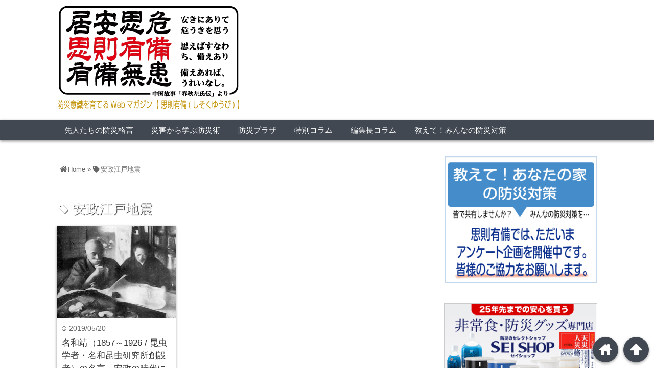

--- FILE ---
content_type: text/html
request_url: https://shisokuyubi.com/tag/%E5%AE%89%E6%94%BF%E6%B1%9F%E6%88%B8%E5%9C%B0%E9%9C%87
body_size: 18275
content:
<!DOCTYPE html>
<html lang="ja">
<head prefix="og: http://ogp.me/ns# fb: http://ogp.me/ns/fb# website: http://ogp.me/ns/blog#">

<meta name="msvalidate.01" content="B492768AB0F00848DA59A1F0559E6FFD" />
<meta charset="UTF-8">
<meta name="viewport" content="width= device-width">	


<link rel="apple-touch-icon" href="">

<!-- rss feed -->
<link rel="alternate" type="application/rss+xml" title="防災意識を育てるWEBマガジン「思則有備（しそくゆうび）」 RSS Feed" href="https://shisokuyubi.com/feed" />

<!--2021.03.25update--><!-- awesome -->
<link rel="stylesheet" href="https://use.fontawesome.com/releases/v5.7.2/css/all.css" integrity="sha384-fnmOCqbTlWIlj8LyTjo7mOUStjsKC4pOpQbqyi7RrhN7udi9RwhKkMHpvLbHG9Sr" crossorigin="anonymous"><!--2021.03.25update-->

<!-- IE8以下をhtml5に対応させる -->
<!--[if lt IE 9]>
<script src="http://html5shiv.googlecode.com/svn/trunk/html.js" async></script>
<![endif]-->

<!-- ページタイトルを取得 -->

<!--Google AD tag-->
<!-- <script data-ad-client="ca-pub-6817580410203686" async src="https://pagead2.googlesyndication.com/pagead/js/adsbygoogle.js"></script> -->

<title>安政江戸地震 | 防災意識を育てるWEBマガジン「思則有備（しそくゆうび）」</title>



<!-- description、サムネイルurlを取得 -->

<meta name="description" content="防災意識を育てるWEBマガジン「思則有備（しそくゆうび）」の安政江戸地震に関する記事一覧">

<!--2021.03.25update--><!-- ogp -->
<meta property="og:title" content="安政江戸地震 | 防災意識を育てるWEBマガジン「思則有備（しそくゆうび）」" >
<meta property="og:type" content="blog" />
<meta property="og:description" content="防災意識を育てるWEBマガジン「思則有備（しそくゆうび）」の安政江戸地震に関する記事一覧">
<meta property="og:url" content="https://shisokuyubi.com/tag/%E5%AE%89%E6%94%BF%E6%B1%9F%E6%88%B8%E5%9C%B0%E9%9C%87" >
<meta property="og:image" content="" >
<meta property="og:site_name" content="防災意識を育てるWEBマガジン「思則有備（しそくゆうび）」" >
<meta property="fb:app_id" content="" >

<!-- twitter card -->
<meta name="twitter:card" content="summary_large_image">
<meta name="twitter:site" content="https://twitter.com/bosai_kakugen"><!--2021.03.25update-->

<!-- タグページはnoindex -->
	<meta name="robots" content="noindex,follow">


<!-- 分割ページSEO -->

<!-- Analytics -->

<meta name='robots' content='max-image-preview:large' />
	<style>img:is([sizes="auto" i], [sizes^="auto," i]) { contain-intrinsic-size: 3000px 1500px }</style>
	
            <script data-no-defer="1" data-ezscrex="false" data-cfasync="false" data-pagespeed-no-defer data-cookieconsent="ignore">
                var ctPublicFunctions = {"_ajax_nonce":"18deb80c78","_rest_nonce":"fba81b8347","_ajax_url":"\/wp\/wp-admin\/admin-ajax.php","_rest_url":"https:\/\/shisokuyubi.com\/wp-json\/","data__cookies_type":"none","data__ajax_type":"admin_ajax","data__bot_detector_enabled":"1","data__frontend_data_log_enabled":1,"cookiePrefix":"","wprocket_detected":false,"host_url":"shisokuyubi.com","text__ee_click_to_select":"Click to select the whole data","text__ee_original_email":"The complete one is","text__ee_got_it":"Got it","text__ee_blocked":"Blocked","text__ee_cannot_connect":"Cannot connect","text__ee_cannot_decode":"Can not decode email. Unknown reason","text__ee_email_decoder":"CleanTalk email decoder","text__ee_wait_for_decoding":"The magic is on the way!","text__ee_decoding_process":"Please wait a few seconds while we decode the contact data."}
            </script>
        
            <script data-no-defer="1" data-ezscrex="false" data-cfasync="false" data-pagespeed-no-defer data-cookieconsent="ignore">
                var ctPublic = {"_ajax_nonce":"18deb80c78","settings__forms__check_internal":"1","settings__forms__check_external":"1","settings__forms__force_protection":0,"settings__forms__search_test":"1","settings__forms__wc_add_to_cart":"0","settings__data__bot_detector_enabled":"1","settings__sfw__anti_crawler":0,"blog_home":"https:\/\/shisokuyubi.com\/","pixel__setting":"3","pixel__enabled":true,"pixel__url":null,"data__email_check_before_post":"1","data__email_check_exist_post":0,"data__cookies_type":"none","data__key_is_ok":true,"data__visible_fields_required":true,"wl_brandname":"Anti-Spam by CleanTalk","wl_brandname_short":"CleanTalk","ct_checkjs_key":"1023fca8760e55eb636e0777e43bce8ac65233aef0feaef7aa396ac80617b939","emailEncoderPassKey":"de14bb86098a607b174e534d603103ce","bot_detector_forms_excluded":"W10=","advancedCacheExists":true,"varnishCacheExists":false,"wc_ajax_add_to_cart":false}
            </script>
        <link rel='dns-prefetch' href='//fd.cleantalk.org' />
<script type="text/javascript" id="wpp-js" src="https://shisokuyubi.com/wp/wp-content/plugins/wordpress-popular-posts/assets/js/wpp.min.js?ver=7.3.6" data-sampling="0" data-sampling-rate="100" data-api-url="https://shisokuyubi.com/wp-json/wordpress-popular-posts" data-post-id="0" data-token="fba81b8347" data-lang="0" data-debug="0"></script>
<link rel="alternate" type="application/rss+xml" title="防災意識を育てるWEBマガジン「思則有備（しそくゆうび）」 &raquo; 安政江戸地震 タグのフィード" href="https://shisokuyubi.com/tag/%e5%ae%89%e6%94%bf%e6%b1%9f%e6%88%b8%e5%9c%b0%e9%9c%87/feed" />
<link rel='stylesheet' id='wp-block-library-css' href='https://shisokuyubi.com/wp/wp-includes/css/dist/block-library/style.min.css?ver=6.7.4' type='text/css' media='all' />
<style id='classic-theme-styles-inline-css' type='text/css'>
/*! This file is auto-generated */
.wp-block-button__link{color:#fff;background-color:#32373c;border-radius:9999px;box-shadow:none;text-decoration:none;padding:calc(.667em + 2px) calc(1.333em + 2px);font-size:1.125em}.wp-block-file__button{background:#32373c;color:#fff;text-decoration:none}
</style>
<style id='global-styles-inline-css' type='text/css'>
:root{--wp--preset--aspect-ratio--square: 1;--wp--preset--aspect-ratio--4-3: 4/3;--wp--preset--aspect-ratio--3-4: 3/4;--wp--preset--aspect-ratio--3-2: 3/2;--wp--preset--aspect-ratio--2-3: 2/3;--wp--preset--aspect-ratio--16-9: 16/9;--wp--preset--aspect-ratio--9-16: 9/16;--wp--preset--color--black: #000000;--wp--preset--color--cyan-bluish-gray: #abb8c3;--wp--preset--color--white: #ffffff;--wp--preset--color--pale-pink: #f78da7;--wp--preset--color--vivid-red: #cf2e2e;--wp--preset--color--luminous-vivid-orange: #ff6900;--wp--preset--color--luminous-vivid-amber: #fcb900;--wp--preset--color--light-green-cyan: #7bdcb5;--wp--preset--color--vivid-green-cyan: #00d084;--wp--preset--color--pale-cyan-blue: #8ed1fc;--wp--preset--color--vivid-cyan-blue: #0693e3;--wp--preset--color--vivid-purple: #9b51e0;--wp--preset--gradient--vivid-cyan-blue-to-vivid-purple: linear-gradient(135deg,rgba(6,147,227,1) 0%,rgb(155,81,224) 100%);--wp--preset--gradient--light-green-cyan-to-vivid-green-cyan: linear-gradient(135deg,rgb(122,220,180) 0%,rgb(0,208,130) 100%);--wp--preset--gradient--luminous-vivid-amber-to-luminous-vivid-orange: linear-gradient(135deg,rgba(252,185,0,1) 0%,rgba(255,105,0,1) 100%);--wp--preset--gradient--luminous-vivid-orange-to-vivid-red: linear-gradient(135deg,rgba(255,105,0,1) 0%,rgb(207,46,46) 100%);--wp--preset--gradient--very-light-gray-to-cyan-bluish-gray: linear-gradient(135deg,rgb(238,238,238) 0%,rgb(169,184,195) 100%);--wp--preset--gradient--cool-to-warm-spectrum: linear-gradient(135deg,rgb(74,234,220) 0%,rgb(151,120,209) 20%,rgb(207,42,186) 40%,rgb(238,44,130) 60%,rgb(251,105,98) 80%,rgb(254,248,76) 100%);--wp--preset--gradient--blush-light-purple: linear-gradient(135deg,rgb(255,206,236) 0%,rgb(152,150,240) 100%);--wp--preset--gradient--blush-bordeaux: linear-gradient(135deg,rgb(254,205,165) 0%,rgb(254,45,45) 50%,rgb(107,0,62) 100%);--wp--preset--gradient--luminous-dusk: linear-gradient(135deg,rgb(255,203,112) 0%,rgb(199,81,192) 50%,rgb(65,88,208) 100%);--wp--preset--gradient--pale-ocean: linear-gradient(135deg,rgb(255,245,203) 0%,rgb(182,227,212) 50%,rgb(51,167,181) 100%);--wp--preset--gradient--electric-grass: linear-gradient(135deg,rgb(202,248,128) 0%,rgb(113,206,126) 100%);--wp--preset--gradient--midnight: linear-gradient(135deg,rgb(2,3,129) 0%,rgb(40,116,252) 100%);--wp--preset--font-size--small: 13px;--wp--preset--font-size--medium: 20px;--wp--preset--font-size--large: 36px;--wp--preset--font-size--x-large: 42px;--wp--preset--spacing--20: 0.44rem;--wp--preset--spacing--30: 0.67rem;--wp--preset--spacing--40: 1rem;--wp--preset--spacing--50: 1.5rem;--wp--preset--spacing--60: 2.25rem;--wp--preset--spacing--70: 3.38rem;--wp--preset--spacing--80: 5.06rem;--wp--preset--shadow--natural: 6px 6px 9px rgba(0, 0, 0, 0.2);--wp--preset--shadow--deep: 12px 12px 50px rgba(0, 0, 0, 0.4);--wp--preset--shadow--sharp: 6px 6px 0px rgba(0, 0, 0, 0.2);--wp--preset--shadow--outlined: 6px 6px 0px -3px rgba(255, 255, 255, 1), 6px 6px rgba(0, 0, 0, 1);--wp--preset--shadow--crisp: 6px 6px 0px rgba(0, 0, 0, 1);}:where(.is-layout-flex){gap: 0.5em;}:where(.is-layout-grid){gap: 0.5em;}body .is-layout-flex{display: flex;}.is-layout-flex{flex-wrap: wrap;align-items: center;}.is-layout-flex > :is(*, div){margin: 0;}body .is-layout-grid{display: grid;}.is-layout-grid > :is(*, div){margin: 0;}:where(.wp-block-columns.is-layout-flex){gap: 2em;}:where(.wp-block-columns.is-layout-grid){gap: 2em;}:where(.wp-block-post-template.is-layout-flex){gap: 1.25em;}:where(.wp-block-post-template.is-layout-grid){gap: 1.25em;}.has-black-color{color: var(--wp--preset--color--black) !important;}.has-cyan-bluish-gray-color{color: var(--wp--preset--color--cyan-bluish-gray) !important;}.has-white-color{color: var(--wp--preset--color--white) !important;}.has-pale-pink-color{color: var(--wp--preset--color--pale-pink) !important;}.has-vivid-red-color{color: var(--wp--preset--color--vivid-red) !important;}.has-luminous-vivid-orange-color{color: var(--wp--preset--color--luminous-vivid-orange) !important;}.has-luminous-vivid-amber-color{color: var(--wp--preset--color--luminous-vivid-amber) !important;}.has-light-green-cyan-color{color: var(--wp--preset--color--light-green-cyan) !important;}.has-vivid-green-cyan-color{color: var(--wp--preset--color--vivid-green-cyan) !important;}.has-pale-cyan-blue-color{color: var(--wp--preset--color--pale-cyan-blue) !important;}.has-vivid-cyan-blue-color{color: var(--wp--preset--color--vivid-cyan-blue) !important;}.has-vivid-purple-color{color: var(--wp--preset--color--vivid-purple) !important;}.has-black-background-color{background-color: var(--wp--preset--color--black) !important;}.has-cyan-bluish-gray-background-color{background-color: var(--wp--preset--color--cyan-bluish-gray) !important;}.has-white-background-color{background-color: var(--wp--preset--color--white) !important;}.has-pale-pink-background-color{background-color: var(--wp--preset--color--pale-pink) !important;}.has-vivid-red-background-color{background-color: var(--wp--preset--color--vivid-red) !important;}.has-luminous-vivid-orange-background-color{background-color: var(--wp--preset--color--luminous-vivid-orange) !important;}.has-luminous-vivid-amber-background-color{background-color: var(--wp--preset--color--luminous-vivid-amber) !important;}.has-light-green-cyan-background-color{background-color: var(--wp--preset--color--light-green-cyan) !important;}.has-vivid-green-cyan-background-color{background-color: var(--wp--preset--color--vivid-green-cyan) !important;}.has-pale-cyan-blue-background-color{background-color: var(--wp--preset--color--pale-cyan-blue) !important;}.has-vivid-cyan-blue-background-color{background-color: var(--wp--preset--color--vivid-cyan-blue) !important;}.has-vivid-purple-background-color{background-color: var(--wp--preset--color--vivid-purple) !important;}.has-black-border-color{border-color: var(--wp--preset--color--black) !important;}.has-cyan-bluish-gray-border-color{border-color: var(--wp--preset--color--cyan-bluish-gray) !important;}.has-white-border-color{border-color: var(--wp--preset--color--white) !important;}.has-pale-pink-border-color{border-color: var(--wp--preset--color--pale-pink) !important;}.has-vivid-red-border-color{border-color: var(--wp--preset--color--vivid-red) !important;}.has-luminous-vivid-orange-border-color{border-color: var(--wp--preset--color--luminous-vivid-orange) !important;}.has-luminous-vivid-amber-border-color{border-color: var(--wp--preset--color--luminous-vivid-amber) !important;}.has-light-green-cyan-border-color{border-color: var(--wp--preset--color--light-green-cyan) !important;}.has-vivid-green-cyan-border-color{border-color: var(--wp--preset--color--vivid-green-cyan) !important;}.has-pale-cyan-blue-border-color{border-color: var(--wp--preset--color--pale-cyan-blue) !important;}.has-vivid-cyan-blue-border-color{border-color: var(--wp--preset--color--vivid-cyan-blue) !important;}.has-vivid-purple-border-color{border-color: var(--wp--preset--color--vivid-purple) !important;}.has-vivid-cyan-blue-to-vivid-purple-gradient-background{background: var(--wp--preset--gradient--vivid-cyan-blue-to-vivid-purple) !important;}.has-light-green-cyan-to-vivid-green-cyan-gradient-background{background: var(--wp--preset--gradient--light-green-cyan-to-vivid-green-cyan) !important;}.has-luminous-vivid-amber-to-luminous-vivid-orange-gradient-background{background: var(--wp--preset--gradient--luminous-vivid-amber-to-luminous-vivid-orange) !important;}.has-luminous-vivid-orange-to-vivid-red-gradient-background{background: var(--wp--preset--gradient--luminous-vivid-orange-to-vivid-red) !important;}.has-very-light-gray-to-cyan-bluish-gray-gradient-background{background: var(--wp--preset--gradient--very-light-gray-to-cyan-bluish-gray) !important;}.has-cool-to-warm-spectrum-gradient-background{background: var(--wp--preset--gradient--cool-to-warm-spectrum) !important;}.has-blush-light-purple-gradient-background{background: var(--wp--preset--gradient--blush-light-purple) !important;}.has-blush-bordeaux-gradient-background{background: var(--wp--preset--gradient--blush-bordeaux) !important;}.has-luminous-dusk-gradient-background{background: var(--wp--preset--gradient--luminous-dusk) !important;}.has-pale-ocean-gradient-background{background: var(--wp--preset--gradient--pale-ocean) !important;}.has-electric-grass-gradient-background{background: var(--wp--preset--gradient--electric-grass) !important;}.has-midnight-gradient-background{background: var(--wp--preset--gradient--midnight) !important;}.has-small-font-size{font-size: var(--wp--preset--font-size--small) !important;}.has-medium-font-size{font-size: var(--wp--preset--font-size--medium) !important;}.has-large-font-size{font-size: var(--wp--preset--font-size--large) !important;}.has-x-large-font-size{font-size: var(--wp--preset--font-size--x-large) !important;}
:where(.wp-block-post-template.is-layout-flex){gap: 1.25em;}:where(.wp-block-post-template.is-layout-grid){gap: 1.25em;}
:where(.wp-block-columns.is-layout-flex){gap: 2em;}:where(.wp-block-columns.is-layout-grid){gap: 2em;}
:root :where(.wp-block-pullquote){font-size: 1.5em;line-height: 1.6;}
</style>
<link rel='stylesheet' id='cleantalk-public-css-css' href='https://shisokuyubi.com/wp/wp-content/plugins/cleantalk-spam-protect/css/cleantalk-public.min.css?ver=6.70.1_1766164089' type='text/css' media='all' />
<link rel='stylesheet' id='cleantalk-email-decoder-css-css' href='https://shisokuyubi.com/wp/wp-content/plugins/cleantalk-spam-protect/css/cleantalk-email-decoder.min.css?ver=6.70.1_1766164089' type='text/css' media='all' />
<link rel='stylesheet' id='contact-form-7-css' href='https://shisokuyubi.com/wp/wp-content/plugins/contact-form-7/includes/css/styles.css?ver=6.1.4' type='text/css' media='all' />
<link rel='stylesheet' id='pz-linkcard-css-css' href='//shisokuyubi.com/wp/wp-content/uploads/pz-linkcard/style/style.min.css?ver=2.5.8.2' type='text/css' media='all' />
<link rel='stylesheet' id='wpos-slick-style-css' href='https://shisokuyubi.com/wp/wp-content/plugins/wp-slick-slider-and-image-carousel/assets/css/slick.css?ver=3.7.8' type='text/css' media='all' />
<link rel='stylesheet' id='wpsisac-public-style-css' href='https://shisokuyubi.com/wp/wp-content/plugins/wp-slick-slider-and-image-carousel/assets/css/wpsisac-public.css?ver=3.7.8' type='text/css' media='all' />
<link rel='stylesheet' id='wordpress-popular-posts-css-css' href='https://shisokuyubi.com/wp/wp-content/plugins/wordpress-popular-posts/assets/css/wpp.css?ver=7.3.6' type='text/css' media='all' />
<link rel='stylesheet' id='parent_style-css' href='https://shisokuyubi.com/wp/wp-content/themes/wp_material/style.css?ver=6.7.4' type='text/css' media='all' />
<link rel='stylesheet' id='style-css' href='https://shisokuyubi.com/wp/wp-content/themes/wp_material_child/style.css?ver=6.7.4' type='text/css' media='all' />
<link rel='stylesheet' id='taxopress-frontend-css-css' href='https://shisokuyubi.com/wp/wp-content/plugins/simple-tags/assets/frontend/css/frontend.css?ver=3.41.0' type='text/css' media='all' />
<link rel='stylesheet' id='tablepress-default-css' href='https://shisokuyubi.com/wp/wp-content/tablepress-combined.min.css?ver=35' type='text/css' media='all' />
<script type="text/javascript" src="https://shisokuyubi.com/wp/wp-content/plugins/cleantalk-spam-protect/js/apbct-public-bundle_full-protection.min.js?ver=6.70.1_1766164089" id="apbct-public-bundle_full-protection.min-js-js"></script>
<script type="text/javascript" src="https://fd.cleantalk.org/ct-bot-detector-wrapper.js?ver=6.70.1" id="ct_bot_detector-js" defer="defer" data-wp-strategy="defer"></script>
<script type="text/javascript" src="https://shisokuyubi.com/wp/wp-includes/js/jquery/jquery.min.js?ver=3.7.1" id="jquery-core-js"></script>
<script type="text/javascript" src="https://shisokuyubi.com/wp/wp-includes/js/jquery/jquery-migrate.min.js?ver=3.4.1" id="jquery-migrate-js"></script>
<script type="text/javascript" src="https://shisokuyubi.com/wp/wp-content/plugins/simple-tags/assets/frontend/js/frontend.js?ver=3.41.0" id="taxopress-frontend-js-js"></script>
<link rel="https://api.w.org/" href="https://shisokuyubi.com/wp-json/" /><link rel="alternate" title="JSON" type="application/json" href="https://shisokuyubi.com/wp-json/wp/v2/tags/60" /><link rel="EditURI" type="application/rsd+xml" title="RSD" href="https://shisokuyubi.com/wp/xmlrpc.php?rsd" />
<meta name="generator" content="WordPress 6.7.4" />
<!-- Google Tag Manager -->
<script>(function(w,d,s,l,i){w[l]=w[l]||[];w[l].push({'gtm.start':
new Date().getTime(),event:'gtm.js'});var f=d.getElementsByTagName(s)[0],
j=d.createElement(s),dl=l!='dataLayer'?'&l='+l:'';j.async=true;j.src=
'https://www.googletagmanager.com/gtm.js?id='+i+dl;f.parentNode.insertBefore(j,f);
})(window,document,'script','dataLayer','GTM-T2WQFB8');</script>
<!-- End Google Tag Manager -->
		            <style id="wpp-loading-animation-styles">@-webkit-keyframes bgslide{from{background-position-x:0}to{background-position-x:-200%}}@keyframes bgslide{from{background-position-x:0}to{background-position-x:-200%}}.wpp-widget-block-placeholder,.wpp-shortcode-placeholder{margin:0 auto;width:60px;height:3px;background:#dd3737;background:linear-gradient(90deg,#dd3737 0%,#571313 10%,#dd3737 100%);background-size:200% auto;border-radius:3px;-webkit-animation:bgslide 1s infinite linear;animation:bgslide 1s infinite linear}</style>
            	<style>
	.main-color-background,
	.content h2{background-color: #ffffff;}
	.main-color-font{color: #ffffff;}
	.site-title, .site-title a, .site-desc, .content h2, .more-link, .min-more-link, .go-comment-arrow{color: #5e5e5e;}
	.content h3{border-bottom: 3px solid #ffffff;}
	.content h4{border-left: 8px solid #ffffff;}
	.content h5{border-left: 3px solid #ffffff}
	.share, .comments-header{border-bottom: 2px solid #ffffff;}
	.sub-color-background{background-color: #414852;}

	.no-thumbnail p:hover,
	.post-title a:hover,
	.bread ul li a:hover,
	.site-title a:hover,
	.kanren-post-name a:hover,
	.same-tag a:hover,
	.same-category a:hover,
	.side .box a:hover,
	.footer a:hover{color: #EA3382;}

	.nav-inner ul li a:hover,
	.cat-link a:hover,
	.more-link:hover,
	.min-more-link:hover,
	.pagenavi .current,
	.pagenavi a:hover,
	.com-nav a:hover,
	.go-comment-arrow:hover,
	.search-submit:hover,
	.move-button:hover{background-color: #EA3382;}
	.no-thumbnail{height: 180px;}
	.thumb-box{max-height: 180px;}
	.main-color-font, .content h2{text-shadow: 1px 1px 1px #333;}	.follow-icon{width: 20%;}
	</style>
<style type="text/css">a.st_tag, a.internal_tag, .st_tag, .internal_tag { text-decoration: underline !important; }</style><link rel="icon" href="https://shisokuyubi.com/wp/wp-content/uploads/2017/11/cropped-iCon-1-32x32.png" sizes="32x32" />
<link rel="icon" href="https://shisokuyubi.com/wp/wp-content/uploads/2017/11/cropped-iCon-1-192x192.png" sizes="192x192" />
<link rel="apple-touch-icon" href="https://shisokuyubi.com/wp/wp-content/uploads/2017/11/cropped-iCon-1-180x180.png" />
<meta name="msapplication-TileImage" content="https://shisokuyubi.com/wp/wp-content/uploads/2017/11/cropped-iCon-1-270x270.png" />
		<style type="text/css" id="wp-custom-css">
			.pn-prev-next-link a {
  border-bottom: 1px #ddd solid;
  display: block;
  text-decoration: none;
  padding: 14px 40px;
  color: #0bd;
}
.pn-prev-next-link a:hover {
  background-color: #f6f6f6;
}

.pn-prev-next-link a:first-child {
  border-top: 1px #ddd solid;
}
.pn-prev-next-label {
  font-size: .825rem;
  color: #000;
  margin-bottom: 10px;
}


@media ( min-width: 600px) {
  .pn-prev-next-link {
    display: flex;
  }
  .pn-prev-next-link a {
    flex: 1;
  }
  pn-.prev-next-link a,
  .pn-prev-next-link a:first-child {
    border: none;
  }
  .pn-next-link {
    text-align: right;
  }
}


.pn-prev-link {
  background: url(https://shisokuyubi.com/wp/wp-content/uploads/2022/09/arrow-prev.svg) no-repeat 10px center;
}
.pn-next-link {
  background: url(https://shisokuyubi.com/wp/wp-content/uploads/2022/09/arrow-next.svg) no-repeat right 10px center;
}
.pn-prev-link,
.pn-next-link {
  background-size: 16px 28px;
}

.pn-thumb-wrap {
  display: flex;
}
.pn-thumb-wrap p {
  margin: 0 0 0 16px;
}
.pn-thumb-wrap img {
  width: 80px;
  height: 100%;
}
		</style>
		
<!--2021.05.12update--><!--reCaptcha-->
<!-- <script src="https://www.google.com/recaptcha/api.js"></script> -->
<!-- <script> -->
<!--   function onSubmit(token) { -->
<!--     document.getElementById("cbzFormRegist").submit(); -->
<!--   } -->
<!-- </script> --><!--END reCaptcha-->

</head>


<body class="archive tag tag-60">
<div class="header main-color-background">
<div class="header-inner">

			<p><a href="https://shisokuyubi.com"><img class='header-img' src='https://shisokuyubi.com/wp/wp-content/uploads/2023/10/22f13d9d8ee088a02f0f0274587a511f.png' alt='防災意識を育てるWEBマガジン「思則有備（しそくゆうび）」'></a></p>
	

</div><!-- .header-inner -->
</div><!-- .header -->
<nav class="sub-color-background">
<div class="nav-inner"><!-- .header2 -->
<p class="menu-mobile">MENU</p>
<div class="menu-%e3%82%b0%e3%83%ad%e3%83%bc%e3%83%90%e3%83%ab%e3%83%8a%e3%83%93-container"><ul id="menu-%e3%82%b0%e3%83%ad%e3%83%bc%e3%83%90%e3%83%ab%e3%83%8a%e3%83%93" class="menu"><li id="menu-item-1404" class="menu-item menu-item-type-taxonomy menu-item-object-category menu-item-1404"><a href="https://shisokuyubi.com/category/bousai-kakugen">先人たちの防災格言</a></li>
<li id="menu-item-1407" class="menu-item menu-item-type-taxonomy menu-item-object-category menu-item-1407"><a href="https://shisokuyubi.com/category/bousai-jutu">災害から学ぶ防災術</a></li>
<li id="menu-item-1408" class="menu-item menu-item-type-taxonomy menu-item-object-category menu-item-1408"><a href="https://shisokuyubi.com/category/bousai-plaza">防災プラザ</a></li>
<li id="menu-item-1406" class="menu-item menu-item-type-taxonomy menu-item-object-category menu-item-1406"><a href="https://shisokuyubi.com/category/special-column">特別コラム</a></li>
<li id="menu-item-1405" class="menu-item menu-item-type-taxonomy menu-item-object-category menu-item-1405"><a href="https://shisokuyubi.com/category/chief-column">編集長コラム</a></li>
<li id="menu-item-8956" class="menu-item menu-item-type-taxonomy menu-item-object-category menu-item-8956"><a href="https://shisokuyubi.com/category/oshiete">教えて！みんなの防災対策</a></li>
</ul></div></div>
</nav>
<div class="main-side">
<div class="main">

	<!-- Global site tag (gtag.js) - Google Analytics -->
<script async src="https://www.googletagmanager.com/gtag/js?id=UA-101849477-1"></script>
<script>
  window.dataLayer = window.dataLayer || [];
  function gtag(){dataLayer.push(arguments);}
  gtag('js', new Date());

  gtag('config', 'UA-101849477-1');
</script>

<div class="box big-box">

		<div class="bread footer_inner" vocab="https://schema.org/" typeof="BreadcrumbList">
		<span property="itemListElement" typeof="ListItem">
			<a href="https://shisokuyubi.com" property="item" typeof="WebPage"><i class="fas fa-home"></i><span property="name">Home</span></a>
			<meta property="position" content="1">
		</span>
		<span> &raquo; </span>
					<span property="itemListElement" typeof="ListItem">
				<span property="name"><i class="fas fa-tag"></i>安政江戸地震</span>
				<meta property="position" content="2">
			</span>
			</div><!-- .bread -->


<h1 class="box-header main-color-font">
<span class="lsf">tag </span>安政江戸地震</h1>



		<div class="post">
	<div class="thumb-box sub-color-background">
			<a href="https://shisokuyubi.com/bousai-kakugen/index-756">

		<img width="400" height="320" src="https://shisokuyubi.com/wp/wp-content/uploads/2019/05/4b5c75efee06b15a0e3ada8e5d118e20.png" class="attachment-400x400 size-400x400 wp-post-image" alt="名和靖（1857～1926 / 昆虫学者・名和昆虫研究所創設者）の名言。安政の時代に流行した落首（風刺歌）より。[今週の防災格言595]" title="名和靖（1857～1926 / 昆虫学者・名和昆虫研究所創設者）の名言。安政の時代に流行した落首（風刺歌）より。[今週の防災格言595]" decoding="async" fetchpriority="high" srcset="https://shisokuyubi.com/wp/wp-content/uploads/2019/05/4b5c75efee06b15a0e3ada8e5d118e20.png 455w, https://shisokuyubi.com/wp/wp-content/uploads/2019/05/4b5c75efee06b15a0e3ada8e5d118e20-300x240.png 300w" sizes="(max-width: 400px) 100vw, 400px" />		</a>
		</div><!-- .thumb-box -->
	<div class="post-info">
	<p class="up-date"><span class="lsf">time </span>2019/05/20</p>
	<h3 class="post-title"><a href="https://shisokuyubi.com/bousai-kakugen/index-756">名和靖（1857～1926 / 昆虫学者・名和昆虫研究所創設者）の名言。安政の時代に流行した落首（風刺歌）より。[今週の防災格言595]</a></h3>
	

	<p class="cat-link"><span class="lsf cat-folder">folder </span><a href="https://shisokuyubi.com/category/bousai-kakugen" rel="category tag">先人たちの防災格言</a> <a href="https://shisokuyubi.com/category/bousai-kakugen/scholar" rel="category tag">学者、思想家</a> <a href="https://shisokuyubi.com/category/bousai-kakugen/common" rel="category tag">一般人</a></p>
	</div><!-- .post-info -->
	</div><!-- .post -->


	<div class="clear"></div>

</div><!-- .big-box -->


<!--  カテゴリーごと  -->
	<div class="min-box left">
		<a class="no-deco" href="https://shisokuyubi.com/?cat=/18"><p class="min-more-link main-color-background">more</p></a>
		<h2 class="box-header main-color-font"><span class="lsf-icon" title="folder"></span>先人たちの防災格言</h2>
		
		
				<div class="post">
					<div class="thumb-box">
											<a href="https://shisokuyubi.com/bousai-kakugen/index-943">
						<img width="100" height="100" src="https://shisokuyubi.com/wp/wp-content/uploads/2023/09/1ab7f2ca34dd7978a22bb23626e747fb-290x290.jpg" class="attachment-100x100 size-100x100 wp-post-image" alt="福地信世の関東大震災後の地震予知にまつわる名言（1877～1934 / 鉱物・地質学者 舞踊作家）[今週の防災格言782]" title="福地信世の関東大震災後の地震予知にまつわる名言（1877～1934 / 鉱物・地質学者 舞踊作家）[今週の防災格言782]" decoding="async" loading="lazy" />						</a>
										</div><!-- .thumb-box -->

					<div class="post-info">
						<p class="up-date">2023/09/18</p>
						

						<h3 class="post-title"><a href="https://shisokuyubi.com/bousai-kakugen/index-943">福地信世の関東大震災後の地震予知にまつわる名言（1877～1934 / 鉱物・地質学者 舞踊作家）[今週の防災格言782]</a></h3>
					</div><!-- .post-info -->
				</div><!-- .post -->

				<div class="post">
					<div class="thumb-box">
											<a href="https://shisokuyubi.com/bousai-kakugen/index-942">
						<img width="100" height="100" src="https://shisokuyubi.com/wp/wp-content/uploads/2023/07/ff82a29d764bae311fd8d60f2ed27361-290x290.jpg" class="attachment-100x100 size-100x100 wp-post-image" alt="矢田部良吉（尚今）の新体詩「鎌倉の大仏に詣でて感あり(1882年)」の名言（1851～1899 / 英学者・植物学者・詩人 理学博士 東京大学理学部初代教授）[今週の防災格言781]" title="矢田部良吉（尚今）の新体詩「鎌倉の大仏に詣でて感あり(1882年)」の名言（1851～1899 / 英学者・植物学者・詩人 理学博士 東京大学理学部初代教授）[今週の防災格言781]" decoding="async" loading="lazy" />						</a>
										</div><!-- .thumb-box -->

					<div class="post-info">
						<p class="up-date">2023/07/24</p>
						

						<h3 class="post-title"><a href="https://shisokuyubi.com/bousai-kakugen/index-942">矢田部良吉（尚今）の新体詩「鎌倉の大仏に詣でて感あり(1882年)」の名言（1851～1899 / 英学者・植物学者・詩人 理学博士 東京大学理学部初代教授）[今週の防災格言781]</a></h3>
					</div><!-- .post-info -->
				</div><!-- .post -->

				<div class="post">
					<div class="thumb-box">
											<a href="https://shisokuyubi.com/bousai-kakugen/index-941">
						<img width="100" height="100" src="https://shisokuyubi.com/wp/wp-content/uploads/2023/06/06f4cd5702dda8ad97b21586d6e4bb03-290x290.jpg" class="attachment-100x100 size-100x100 wp-post-image" alt="青木幹雄が2005年の年初の国会参議院本会議で述べた名言（1934～2023 / 政治家 元内閣官房長官）[今週の防災格言780]" title="青木幹雄が2005年の年初の国会参議院本会議で述べた名言（1934～2023 / 政治家 元内閣官房長官）[今週の防災格言780]" decoding="async" loading="lazy" />						</a>
										</div><!-- .thumb-box -->

					<div class="post-info">
						<p class="up-date">2023/06/19</p>
						

						<h3 class="post-title"><a href="https://shisokuyubi.com/bousai-kakugen/index-941">青木幹雄が2005年の年初の国会参議院本会議で述べた名言（1934～2023 / 政治家 元内閣官房長官）[今週の防災格言780]</a></h3>
					</div><!-- .post-info -->
				</div><!-- .post -->
	</div><!-- .min-box -->
	<div class="min-box right">
		<a class="no-deco" href="https://shisokuyubi.com/?cat=/24"><p class="min-more-link main-color-background">more</p></a>
		<h2 class="box-header main-color-font"><span class="lsf-icon" title="folder"></span>災害から学ぶ防災術</h2>
		
		
				<div class="post">
					<div class="thumb-box">
											<a href="https://shisokuyubi.com/special-column/reconstruction_from_the_great_kanto_earthquake_and_tokyo_incombustibility">
						<img width="100" height="100" src="https://shisokuyubi.com/wp/wp-content/uploads/2023/11/kayanuki_top-290x290.jpg" class="attachment-100x100 size-100x100 wp-post-image" alt="関東大震災から100年 &#8211; 震災からの復興と東京の不燃化 -｜栢木まどか准教授（東京理科大学）講演録" title="関東大震災から100年 &#8211; 震災からの復興と東京の不燃化 -｜栢木まどか准教授（東京理科大学）講演録" decoding="async" loading="lazy" />						</a>
										</div><!-- .thumb-box -->

					<div class="post-info">
						<p class="up-date">2023/11/20</p>
						

						<h3 class="post-title"><a href="https://shisokuyubi.com/special-column/reconstruction_from_the_great_kanto_earthquake_and_tokyo_incombustibility">関東大震災から100年 &#8211; 震災からの復興と東京の不燃化 -｜栢木まどか准教授（東京理科大学）講演録</a></h3>
					</div><!-- .post-info -->
				</div><!-- .post -->

				<div class="post">
					<div class="thumb-box">
											<a href="https://shisokuyubi.com/chief-column/lessons_learned_from_past_major_fires">
						<img width="100" height="100" src="https://shisokuyubi.com/wp/wp-content/uploads/2023/11/itoigawa-h29-290x290.jpg" class="attachment-100x100 size-100x100 wp-post-image" alt="過去の大火災から得た教訓" title="過去の大火災から得た教訓" decoding="async" loading="lazy" />						</a>
										</div><!-- .thumb-box -->

					<div class="post-info">
						<p class="up-date">2023/11/08</p>
						

						<h3 class="post-title"><a href="https://shisokuyubi.com/chief-column/lessons_learned_from_past_major_fires">過去の大火災から得た教訓</a></h3>
					</div><!-- .post-info -->
				</div><!-- .post -->

				<div class="post">
					<div class="thumb-box">
											<a href="https://shisokuyubi.com/bousai-kakugen/index-943">
						<img width="100" height="100" src="https://shisokuyubi.com/wp/wp-content/uploads/2023/09/1ab7f2ca34dd7978a22bb23626e747fb-290x290.jpg" class="attachment-100x100 size-100x100 wp-post-image" alt="福地信世の関東大震災後の地震予知にまつわる名言（1877～1934 / 鉱物・地質学者 舞踊作家）[今週の防災格言782]" title="福地信世の関東大震災後の地震予知にまつわる名言（1877～1934 / 鉱物・地質学者 舞踊作家）[今週の防災格言782]" decoding="async" loading="lazy" />						</a>
										</div><!-- .thumb-box -->

					<div class="post-info">
						<p class="up-date">2023/09/18</p>
						

						<h3 class="post-title"><a href="https://shisokuyubi.com/bousai-kakugen/index-943">福地信世の関東大震災後の地震予知にまつわる名言（1877～1934 / 鉱物・地質学者 舞踊作家）[今週の防災格言782]</a></h3>
					</div><!-- .post-info -->
				</div><!-- .post -->
	</div><!-- .min-box -->
	<div class="min-box left">
		<a class="no-deco" href="https://shisokuyubi.com/?cat=/23"><p class="min-more-link main-color-background">more</p></a>
		<h2 class="box-header main-color-font"><span class="lsf-icon" title="folder"></span>防災プラザ</h2>
		
		
				<div class="post">
					<div class="thumb-box">
											<a href="https://shisokuyubi.com/chief-column/202311">
						<img width="100" height="100" src="https://shisokuyubi.com/wp/wp-content/uploads/2023/12/202311-290x290.jpg" class="attachment-100x100 size-100x100 wp-post-image" alt="2023年11月の 防災・危機管理ニュース をピックアップしてお届けします。&lt;br /&gt;【 2023年11月1日～11月30日 】" title="2023年11月の 防災・危機管理ニュース をピックアップしてお届けします。&lt;br /&gt;【 2023年11月1日～11月30日 】" decoding="async" loading="lazy" />						</a>
										</div><!-- .thumb-box -->

					<div class="post-info">
						<p class="up-date">2023/12/01</p>
						

						<h3 class="post-title"><a href="https://shisokuyubi.com/chief-column/202311">2023年11月の 防災・危機管理ニュース をピックアップしてお届けします。<br />【 2023年11月1日～11月30日 】</a></h3>
					</div><!-- .post-info -->
				</div><!-- .post -->

				<div class="post">
					<div class="thumb-box">
											<a href="https://shisokuyubi.com/chief-column/202310">
						<img width="100" height="100" src="https://shisokuyubi.com/wp/wp-content/uploads/2023/10/202310-290x290.jpg" class="attachment-100x100 size-100x100 wp-post-image" alt="2023年10月の 防災・危機管理ニュース をピックアップしてお届けします。&lt;br /&gt;【 2023年10月1日～10月31日 】" title="2023年10月の 防災・危機管理ニュース をピックアップしてお届けします。&lt;br /&gt;【 2023年10月1日～10月31日 】" decoding="async" loading="lazy" />						</a>
										</div><!-- .thumb-box -->

					<div class="post-info">
						<p class="up-date">2023/10/31</p>
						

						<h3 class="post-title"><a href="https://shisokuyubi.com/chief-column/202310">2023年10月の 防災・危機管理ニュース をピックアップしてお届けします。<br />【 2023年10月1日～10月31日 】</a></h3>
					</div><!-- .post-info -->
				</div><!-- .post -->

				<div class="post">
					<div class="thumb-box">
											<a href="https://shisokuyubi.com/chief-column/202309">
						<img width="100" height="100" src="https://shisokuyubi.com/wp/wp-content/uploads/2023/09/202309-290x290.jpg" class="attachment-100x100 size-100x100 wp-post-image" alt="2023年09月の 防災・危機管理ニュース をピックアップしてお届けします。&lt;br /&gt;【 2023年9月1日～9月30日 】" title="2023年09月の 防災・危機管理ニュース をピックアップしてお届けします。&lt;br /&gt;【 2023年9月1日～9月30日 】" decoding="async" loading="lazy" />						</a>
										</div><!-- .thumb-box -->

					<div class="post-info">
						<p class="up-date">2023/10/01</p>
						

						<h3 class="post-title"><a href="https://shisokuyubi.com/chief-column/202309">2023年09月の 防災・危機管理ニュース をピックアップしてお届けします。<br />【 2023年9月1日～9月30日 】</a></h3>
					</div><!-- .post-info -->
				</div><!-- .post -->
	</div><!-- .min-box -->
	<div class="min-box right">
		<a class="no-deco" href="https://shisokuyubi.com/?cat=/6"><p class="min-more-link main-color-background">more</p></a>
		<h2 class="box-header main-color-font"><span class="lsf-icon" title="folder"></span>特別コラム</h2>
		
		
				<div class="post">
					<div class="thumb-box">
											<a href="https://shisokuyubi.com/special-column/reconstruction_from_the_great_kanto_earthquake_and_tokyo_incombustibility">
						<img width="100" height="100" src="https://shisokuyubi.com/wp/wp-content/uploads/2023/11/kayanuki_top-290x290.jpg" class="attachment-100x100 size-100x100 wp-post-image" alt="関東大震災から100年 &#8211; 震災からの復興と東京の不燃化 -｜栢木まどか准教授（東京理科大学）講演録" title="関東大震災から100年 &#8211; 震災からの復興と東京の不燃化 -｜栢木まどか准教授（東京理科大学）講演録" decoding="async" loading="lazy" />						</a>
										</div><!-- .thumb-box -->

					<div class="post-info">
						<p class="up-date">2023/11/20</p>
						

						<h3 class="post-title"><a href="https://shisokuyubi.com/special-column/reconstruction_from_the_great_kanto_earthquake_and_tokyo_incombustibility">関東大震災から100年 &#8211; 震災からの復興と東京の不燃化 -｜栢木まどか准教授（東京理科大学）講演録</a></h3>
					</div><!-- .post-info -->
				</div><!-- .post -->

				<div class="post">
					<div class="thumb-box">
											<a href="https://shisokuyubi.com/special-column/three_eyes_to_see_the_danger_of_disaster">
						<img width="100" height="100" src="https://shisokuyubi.com/wp/wp-content/uploads/2023/06/20230516-01top-290x290.jpg" class="attachment-100x100 size-100x100 wp-post-image" alt="災害の危険が見えるようになる３つの目 ｜ 中澤幸介（リスク対策.com編集長）講演録" title="災害の危険が見えるようになる３つの目 ｜ 中澤幸介（リスク対策.com編集長）講演録" decoding="async" loading="lazy" />						</a>
										</div><!-- .thumb-box -->

					<div class="post-info">
						<p class="up-date">2023/06/26</p>
						

						<h3 class="post-title"><a href="https://shisokuyubi.com/special-column/three_eyes_to_see_the_danger_of_disaster">災害の危険が見えるようになる３つの目 ｜ 中澤幸介（リスク対策.com編集長）講演録</a></h3>
					</div><!-- .post-info -->
				</div><!-- .post -->

				<div class="post">
					<div class="thumb-box">
											<a href="https://shisokuyubi.com/special-column/the_great_kanto_earthquake_99years_2">
						<img width="100" height="100" src="https://shisokuyubi.com/wp/wp-content/uploads/2022/11/kantoeq-top2-290x290.jpg" class="attachment-100x100 size-100x100 wp-post-image" alt="関東大震災99年　教訓は生かされたのか？ ～火災被害に焦点を絞って～【後編】｜ 廣井悠（東京大学教授）講演録" title="関東大震災99年　教訓は生かされたのか？ ～火災被害に焦点を絞って～【後編】｜ 廣井悠（東京大学教授）講演録" decoding="async" loading="lazy" />						</a>
										</div><!-- .thumb-box -->

					<div class="post-info">
						<p class="up-date">2023/04/24</p>
						

						<h3 class="post-title"><a href="https://shisokuyubi.com/special-column/the_great_kanto_earthquake_99years_2">関東大震災99年　教訓は生かされたのか？ ～火災被害に焦点を絞って～【後編】｜ 廣井悠（東京大学教授）講演録</a></h3>
					</div><!-- .post-info -->
				</div><!-- .post -->
	</div><!-- .min-box -->
	<div class="min-box left">
		<a class="no-deco" href="https://shisokuyubi.com/?cat=/19"><p class="min-more-link main-color-background">more</p></a>
		<h2 class="box-header main-color-font"><span class="lsf-icon" title="folder"></span>編集長コラム</h2>
		
		
				<div class="post">
					<div class="thumb-box">
											<a href="https://shisokuyubi.com/chief-column/202311">
						<img width="100" height="100" src="https://shisokuyubi.com/wp/wp-content/uploads/2023/12/202311-290x290.jpg" class="attachment-100x100 size-100x100 wp-post-image" alt="2023年11月の 防災・危機管理ニュース をピックアップしてお届けします。&lt;br /&gt;【 2023年11月1日～11月30日 】" title="2023年11月の 防災・危機管理ニュース をピックアップしてお届けします。&lt;br /&gt;【 2023年11月1日～11月30日 】" decoding="async" loading="lazy" />						</a>
										</div><!-- .thumb-box -->

					<div class="post-info">
						<p class="up-date">2023/12/01</p>
						

						<h3 class="post-title"><a href="https://shisokuyubi.com/chief-column/202311">2023年11月の 防災・危機管理ニュース をピックアップしてお届けします。<br />【 2023年11月1日～11月30日 】</a></h3>
					</div><!-- .post-info -->
				</div><!-- .post -->

				<div class="post">
					<div class="thumb-box">
											<a href="https://shisokuyubi.com/chief-column/lessons_learned_from_past_major_fires">
						<img width="100" height="100" src="https://shisokuyubi.com/wp/wp-content/uploads/2023/11/itoigawa-h29-290x290.jpg" class="attachment-100x100 size-100x100 wp-post-image" alt="過去の大火災から得た教訓" title="過去の大火災から得た教訓" decoding="async" loading="lazy" />						</a>
										</div><!-- .thumb-box -->

					<div class="post-info">
						<p class="up-date">2023/11/08</p>
						

						<h3 class="post-title"><a href="https://shisokuyubi.com/chief-column/lessons_learned_from_past_major_fires">過去の大火災から得た教訓</a></h3>
					</div><!-- .post-info -->
				</div><!-- .post -->

				<div class="post">
					<div class="thumb-box">
											<a href="https://shisokuyubi.com/chief-column/202310">
						<img width="100" height="100" src="https://shisokuyubi.com/wp/wp-content/uploads/2023/10/202310-290x290.jpg" class="attachment-100x100 size-100x100 wp-post-image" alt="2023年10月の 防災・危機管理ニュース をピックアップしてお届けします。&lt;br /&gt;【 2023年10月1日～10月31日 】" title="2023年10月の 防災・危機管理ニュース をピックアップしてお届けします。&lt;br /&gt;【 2023年10月1日～10月31日 】" decoding="async" loading="lazy" />						</a>
										</div><!-- .thumb-box -->

					<div class="post-info">
						<p class="up-date">2023/10/31</p>
						

						<h3 class="post-title"><a href="https://shisokuyubi.com/chief-column/202310">2023年10月の 防災・危機管理ニュース をピックアップしてお届けします。<br />【 2023年10月1日～10月31日 】</a></h3>
					</div><!-- .post-info -->
				</div><!-- .post -->
	</div><!-- .min-box -->
	<div class="min-box right">
		<a class="no-deco" href="https://shisokuyubi.com/?cat=/288"><p class="min-more-link main-color-background">more</p></a>
		<h2 class="box-header main-color-font"><span class="lsf-icon" title="folder"></span>教えて！みんなの防災対策</h2>
		
		
				<div class="post">
					<div class="thumb-box">
											<a href="https://shisokuyubi.com/chief-column/ank-oshiete">
						<img width="100" height="100" src="https://shisokuyubi.com/wp/wp-content/uploads/1900/10/ank01_900-290x290.png" class="attachment-100x100 size-100x100 wp-post-image" alt="★アンケート開催中★　教えて！《あなたの家の防災対策》　- アンケートに答えてみんなの防災対策をシェアしよう &#8211;" title="★アンケート開催中★　教えて！《あなたの家の防災対策》　- アンケートに答えてみんなの防災対策をシェアしよう &#8211;" decoding="async" loading="lazy" />						</a>
										</div><!-- .thumb-box -->

					<div class="post-info">
						<p class="up-date">2023/09/01</p>
						

						<h3 class="post-title"><a href="https://shisokuyubi.com/chief-column/ank-oshiete">★アンケート開催中★　教えて！《あなたの家の防災対策》　- アンケートに答えてみんなの防災対策をシェアしよう &#8211;</a></h3>
					</div><!-- .post-info -->
				</div><!-- .post -->

				<div class="post">
					<div class="thumb-box">
											<a href="https://shisokuyubi.com/oshiete/ank-oshiete-61">
						<img width="100" height="100" src="https://shisokuyubi.com/wp/wp-content/uploads/2023/05/9041d92ef801cabbef2e9f16b783efad-290x290.png" class="attachment-100x100 size-100x100 wp-post-image" alt="特に、わたしたちが、備えてることは…台風災害や、地震災害…などですね ～ 関東地方にお住いの 1009 さん（10代女性）の災害対策【わたしの防災対策#61】" title="特に、わたしたちが、備えてることは…台風災害や、地震災害…などですね ～ 関東地方にお住いの 1009 さん（10代女性）の災害対策【わたしの防災対策#61】" decoding="async" loading="lazy" />						</a>
										</div><!-- .thumb-box -->

					<div class="post-info">
						<p class="up-date">2023/07/24</p>
						

						<h3 class="post-title"><a href="https://shisokuyubi.com/oshiete/ank-oshiete-61">特に、わたしたちが、備えてることは…台風災害や、地震災害…などですね ～ 関東地方にお住いの 1009 さん（10代女性）の災害対策【わたしの防災対策#61】</a></h3>
					</div><!-- .post-info -->
				</div><!-- .post -->

				<div class="post">
					<div class="thumb-box">
											<a href="https://shisokuyubi.com/oshiete/ank-oshiete-60">
						<img width="100" height="100" src="https://shisokuyubi.com/wp/wp-content/uploads/2022/12/97c7369d84f1f7f90599db4dfd1ed614-290x290.png" class="attachment-100x100 size-100x100 wp-post-image" alt="我が家は１階、荒川の浸水ではマンション２階まで水が到達するらしい… ～ 関東地方にお住いの DD さん（60代女性）の災害対策【わたしの防災対策#60】" title="我が家は１階、荒川の浸水ではマンション２階まで水が到達するらしい… ～ 関東地方にお住いの DD さん（60代女性）の災害対策【わたしの防災対策#60】" decoding="async" loading="lazy" />						</a>
										</div><!-- .thumb-box -->

					<div class="post-info">
						<p class="up-date">2023/07/17</p>
						

						<h3 class="post-title"><a href="https://shisokuyubi.com/oshiete/ank-oshiete-60">我が家は１階、荒川の浸水ではマンション２階まで水が到達するらしい… ～ 関東地方にお住いの DD さん（60代女性）の災害対策【わたしの防災対策#60】</a></h3>
					</div><!-- .post-info -->
				</div><!-- .post -->
	</div><!-- .min-box -->

</div><!-- .main -->
<div class="side">


<div class="side-left">

<a href="https://shisokuyubi.com/chief-column/ank-oshiete?utm_sidebanner"><img src="/wp/wp-content/uploads/2021/10/ank01_336_280.png" alt="みんなの防災対策を教えてアンケート募集中" style="width:100%; margin-bottom: 30px;"></a>

<a href="https://www.seishop.jp/?utm_campaign=banner&utm_medium=referral&utm_source=shisokuyubi" target="_blank" rel="noopener"><img src="/wp/wp-content/uploads/2020/01/gdn_336_280.png" alt="非常食・防災グッズ　防災のセレクトショップ　SEI SHOP セイショップ" style="width:100%; margin-bottom: 30px;"></a>


<!--  検索フォーム  -->
<form role="search" method="get" id="searchform" class="searchform" action="https://shisokuyubi.com">
<div class="search-box">
	<input class="search-text" type="text" value="" name="s" id="s" placeholder="サイト内検索">
	<input class="search-submit lsf sub-color-background" type="submit" id="searchsubmit" value="search">
</div>
</form>
<div class="clear"></div>

<!--  シェアボタン  -->
<h2 class="side-share main-color-font">シェアする</h2>




<div class="share-buttons">

<!-- twitter -->
<div class="share-count-button">
<a class="no-deco" target="_blank" href="https://twitter.com/intent/tweet?url=https%3A%2F%2Fshisokuyubi.com%2Ftag%2F%25E5%25AE%2589%25E6%2594%25BF%25E6%25B1%259F%25E6%2588%25B8%25E5%259C%25B0%25E9%259C%2587&text=%E5%AE%89%E6%94%BF%E6%B1%9F%E6%88%B8%E5%9C%B0%E9%9C%87+%7C+%E9%98%B2%E7%81%BD%E6%84%8F%E8%AD%98%E3%82%92%E8%82%B2%E3%81%A6%E3%82%8BWEB%E3%83%9E%E3%82%AC%E3%82%B8%E3%83%B3%E3%80%8C%E6%80%9D%E5%89%87%E6%9C%89%E5%82%99%EF%BC%88%E3%81%97%E3%81%9D%E3%81%8F%E3%82%86%E3%81%86%E3%81%B3%EF%BC%89%E3%80%8D">
<p class="share-button twitter lsf" style="line-height:55px; font-size:2.2em;">twitter</p>
</a>
</div>

<!-- facebook -->
<div class="share-count-button">
<a class="no-deco" target="_blank" href="https://www.facebook.com/sharer/sharer.php?u=https%3A%2F%2Fshisokuyubi.com%2Ftag%2F%25E5%25AE%2589%25E6%2594%25BF%25E6%25B1%259F%25E6%2588%25B8%25E5%259C%25B0%25E9%259C%2587&t=%E5%AE%89%E6%94%BF%E6%B1%9F%E6%88%B8%E5%9C%B0%E9%9C%87+%7C+%E9%98%B2%E7%81%BD%E6%84%8F%E8%AD%98%E3%82%92%E8%82%B2%E3%81%A6%E3%82%8BWEB%E3%83%9E%E3%82%AC%E3%82%B8%E3%83%B3%E3%80%8C%E6%80%9D%E5%89%87%E6%9C%89%E5%82%99%EF%BC%88%E3%81%97%E3%81%9D%E3%81%8F%E3%82%86%E3%81%86%E3%81%B3%EF%BC%89%E3%80%8D">
<p class="share-button facebook lsf" style="line-height:55px; font-size:2.2em;">facebook</p>
</a>
</div>

<!-- hatebu -->
<div class="share-count-button">
<a class="no-deco" target="_blank" href="http://b.hatena.ne.jp/add?mode=confirm&url=https%3A%2F%2Fshisokuyubi.com%2Ftag%2F%25E5%25AE%2589%25E6%2594%25BF%25E6%25B1%259F%25E6%2588%25B8%25E5%259C%25B0%25E9%259C%2587&title=%E5%AE%89%E6%94%BF%E6%B1%9F%E6%88%B8%E5%9C%B0%E9%9C%87+%7C+%E9%98%B2%E7%81%BD%E6%84%8F%E8%AD%98%E3%82%92%E8%82%B2%E3%81%A6%E3%82%8BWEB%E3%83%9E%E3%82%AC%E3%82%B8%E3%83%B3%E3%80%8C%E6%80%9D%E5%89%87%E6%9C%89%E5%82%99%EF%BC%88%E3%81%97%E3%81%9D%E3%81%8F%E3%82%86%E3%81%86%E3%81%B3%EF%BC%89%E3%80%8D">
<p class="share-button hatebu lsf" style="line-height:55px; font-size:2.2em;">hatenabookmark</p>
</a>
</div>

<!-- pocket -->
<div class="share-count-button">
<a class="no-deco" target="_blank" href="http://getpocket.com/edit?url=https%3A%2F%2Fshisokuyubi.com%2Ftag%2F%25E5%25AE%2589%25E6%2594%25BF%25E6%25B1%259F%25E6%2588%25B8%25E5%259C%25B0%25E9%259C%2587&title=%E5%AE%89%E6%94%BF%E6%B1%9F%E6%88%B8%E5%9C%B0%E9%9C%87+%7C+%E9%98%B2%E7%81%BD%E6%84%8F%E8%AD%98%E3%82%92%E8%82%B2%E3%81%A6%E3%82%8BWEB%E3%83%9E%E3%82%AC%E3%82%B8%E3%83%B3%E3%80%8C%E6%80%9D%E5%89%87%E6%9C%89%E5%82%99%EF%BC%88%E3%81%97%E3%81%9D%E3%81%8F%E3%82%86%E3%81%86%E3%81%B3%EF%BC%89%E3%80%8D">
<p class="share-button pocket" style="line-height:55px; font-size:2.2em;"><span class="icon-pocket"></span></p>
</a>
</div>


<div class="share-count-button">
<a class="no-deco" target="_blank" href="http://line.me/R/msg/text/?%E5%AE%89%E6%94%BF%E6%B1%9F%E6%88%B8%E5%9C%B0%E9%9C%87+%7C+%E9%98%B2%E7%81%BD%E6%84%8F%E8%AD%98%E3%82%92%E8%82%B2%E3%81%A6%E3%82%8BWEB%E3%83%9E%E3%82%AC%E3%82%B8%E3%83%B3%E3%80%8C%E6%80%9D%E5%89%87%E6%9C%89%E5%82%99%EF%BC%88%E3%81%97%E3%81%9D%E3%81%8F%E3%82%86%E3%81%86%E3%81%B3%EF%BC%89%E3%80%8D https%3A%2F%2Fshisokuyubi.com%2Ftag%2F%25E5%25AE%2589%25E6%2594%25BF%25E6%25B1%259F%25E6%2588%25B8%25E5%259C%25B0%25E9%259C%2587">
<p class="share-button lsf line">line</p>
</a>
</div>
</div><!-- .share-buttons -->

<!--  フォローボタン  -->
<div class="box follow-box">
<h2 class="box-header main-color-font">フォローする</h2>

			<a href="https://twitter.com/bosai_kakugen" rel="nofollow" target="_blank">
		<p class="lsf follow-icon twitter">twitter</p>
			</a>
	
			<a href="https://www.facebook.com/seishop/" rel="nofollow" target="_blank">
		<p class="lsf follow-icon fb">facebook</p>
			</a>
	
		<p class="lsf follow-icon g-plus not">google</p>
	
<a href="http://feedly.com/i/subscription/feed/https://shisokuyubi.com/feed" rel="nofollow" target="_blank">
<p class="lsf follow-icon feedly">feed</p>
</a>

		<p class="lsf follow-icon line not">line</p>
	
<div class="clear"></div>
</div>
<!-- プロフィール欄 -->


<div class='widget_text box'><h2 class='box-header main-color-font'>メルマガを読む</h2><div class="textwidget custom-html-widget"><!--ver.2023.12.07 sy-->
<form action="https://regssl.combzmail.jp/adddel.cgi" method="post"><input name="charset" type="hidden" value="utf-8"><input name="mode" type="hidden" value="add"><input name="event" type="hidden" value="sy">
<img src="/wp/wp-content/uploads/2017/12/banner_mail_magazine.png" alt="メルマガ登録バナー" title="メルマガ登録バナー" width="270" height="90">
<table>
<tbody>
<tr><input type="hidden" name="comment" value="sy">
<td><input name="magid" type="hidden" value="8tym"><span style="font-size: 10pt;">メールアドレス(PC用のみ)</span><br><!--7rda-->
<input maxlength="200" name="email" size="30" type="text"></td>
</tr>
<tr>
<td><span style="font-size: 10pt;">お名前</span><br>
<input maxlength="50" name="name" size="30" type="text"></td>
</tr>
<tr>
	<td><span style="font-size: 80%;">※メールアドレスと名前を入力し読者登録ボタンで購読</span><br>
<input class="wpcf7-form-control wpcf7-submit" name="submit" type="submit" value=" 読 者 登 録 "></td>
</tr>
</tbody>
</table>
</form></div></div>
		<div class='box'>
		<h2 class='box-header main-color-font'>最近の投稿</h2>
		<ul>
											<li>
					<a href="https://shisokuyubi.com/chief-column/202311">2023年11月の 防災・危機管理ニュース をピックアップしてお届けします。<br />【 2023年11月1日～11月30日 】</a>
									</li>
											<li>
					<a href="https://shisokuyubi.com/special-column/reconstruction_from_the_great_kanto_earthquake_and_tokyo_incombustibility">関東大震災から100年 &#8211; 震災からの復興と東京の不燃化 -｜栢木まどか准教授（東京理科大学）講演録</a>
									</li>
											<li>
					<a href="https://shisokuyubi.com/chief-column/lessons_learned_from_past_major_fires">過去の大火災から得た教訓</a>
									</li>
											<li>
					<a href="https://shisokuyubi.com/chief-column/202310">2023年10月の 防災・危機管理ニュース をピックアップしてお届けします。<br />【 2023年10月1日～10月31日 】</a>
									</li>
											<li>
					<a href="https://shisokuyubi.com/chief-column/20231013">国際防災の日（ International Day for Natural Disaster Reduction ）…</a>
									</li>
					</ul>

		</div><div class='box'><h2 class='box-header main-color-font'>アーカイブ</h2>		<label class="screen-reader-text" for="archives-dropdown-2">アーカイブ</label>
		<select id="archives-dropdown-2" name="archive-dropdown">
			
			<option value="">月を選択</option>
				<option value='https://shisokuyubi.com/2023/12'> 2023年12月 &nbsp;(1)</option>
	<option value='https://shisokuyubi.com/2023/11'> 2023年11月 &nbsp;(2)</option>
	<option value='https://shisokuyubi.com/2023/10'> 2023年10月 &nbsp;(4)</option>
	<option value='https://shisokuyubi.com/2023/09'> 2023年9月 &nbsp;(4)</option>
	<option value='https://shisokuyubi.com/2023/08'> 2023年8月 &nbsp;(4)</option>
	<option value='https://shisokuyubi.com/2023/07'> 2023年7月 &nbsp;(7)</option>
	<option value='https://shisokuyubi.com/2023/06'> 2023年6月 &nbsp;(5)</option>
	<option value='https://shisokuyubi.com/2023/05'> 2023年5月 &nbsp;(7)</option>
	<option value='https://shisokuyubi.com/2023/04'> 2023年4月 &nbsp;(7)</option>
	<option value='https://shisokuyubi.com/2023/03'> 2023年3月 &nbsp;(3)</option>
	<option value='https://shisokuyubi.com/2023/02'> 2023年2月 &nbsp;(4)</option>
	<option value='https://shisokuyubi.com/2023/01'> 2023年1月 &nbsp;(8)</option>
	<option value='https://shisokuyubi.com/2022/12'> 2022年12月 &nbsp;(5)</option>
	<option value='https://shisokuyubi.com/2022/11'> 2022年11月 &nbsp;(6)</option>
	<option value='https://shisokuyubi.com/2022/10'> 2022年10月 &nbsp;(8)</option>
	<option value='https://shisokuyubi.com/2022/09'> 2022年9月 &nbsp;(9)</option>
	<option value='https://shisokuyubi.com/2022/08'> 2022年8月 &nbsp;(12)</option>
	<option value='https://shisokuyubi.com/2022/07'> 2022年7月 &nbsp;(12)</option>
	<option value='https://shisokuyubi.com/2022/06'> 2022年6月 &nbsp;(9)</option>
	<option value='https://shisokuyubi.com/2022/05'> 2022年5月 &nbsp;(17)</option>
	<option value='https://shisokuyubi.com/2022/04'> 2022年4月 &nbsp;(11)</option>
	<option value='https://shisokuyubi.com/2022/03'> 2022年3月 &nbsp;(11)</option>
	<option value='https://shisokuyubi.com/2022/02'> 2022年2月 &nbsp;(10)</option>
	<option value='https://shisokuyubi.com/2022/01'> 2022年1月 &nbsp;(10)</option>
	<option value='https://shisokuyubi.com/2021/12'> 2021年12月 &nbsp;(8)</option>
	<option value='https://shisokuyubi.com/2021/11'> 2021年11月 &nbsp;(5)</option>
	<option value='https://shisokuyubi.com/2021/10'> 2021年10月 &nbsp;(6)</option>
	<option value='https://shisokuyubi.com/2021/09'> 2021年9月 &nbsp;(7)</option>
	<option value='https://shisokuyubi.com/2021/08'> 2021年8月 &nbsp;(7)</option>
	<option value='https://shisokuyubi.com/2021/07'> 2021年7月 &nbsp;(8)</option>
	<option value='https://shisokuyubi.com/2021/06'> 2021年6月 &nbsp;(5)</option>
	<option value='https://shisokuyubi.com/2021/05'> 2021年5月 &nbsp;(5)</option>
	<option value='https://shisokuyubi.com/2021/04'> 2021年4月 &nbsp;(8)</option>
	<option value='https://shisokuyubi.com/2021/03'> 2021年3月 &nbsp;(6)</option>
	<option value='https://shisokuyubi.com/2021/02'> 2021年2月 &nbsp;(8)</option>
	<option value='https://shisokuyubi.com/2021/01'> 2021年1月 &nbsp;(4)</option>
	<option value='https://shisokuyubi.com/2020/12'> 2020年12月 &nbsp;(6)</option>
	<option value='https://shisokuyubi.com/2020/11'> 2020年11月 &nbsp;(6)</option>
	<option value='https://shisokuyubi.com/2020/10'> 2020年10月 &nbsp;(7)</option>
	<option value='https://shisokuyubi.com/2020/09'> 2020年9月 &nbsp;(8)</option>
	<option value='https://shisokuyubi.com/2020/08'> 2020年8月 &nbsp;(6)</option>
	<option value='https://shisokuyubi.com/2020/07'> 2020年7月 &nbsp;(5)</option>
	<option value='https://shisokuyubi.com/2020/06'> 2020年6月 &nbsp;(7)</option>
	<option value='https://shisokuyubi.com/2020/05'> 2020年5月 &nbsp;(5)</option>
	<option value='https://shisokuyubi.com/2020/04'> 2020年4月 &nbsp;(4)</option>
	<option value='https://shisokuyubi.com/2020/03'> 2020年3月 &nbsp;(9)</option>
	<option value='https://shisokuyubi.com/2020/02'> 2020年2月 &nbsp;(6)</option>
	<option value='https://shisokuyubi.com/2020/01'> 2020年1月 &nbsp;(5)</option>
	<option value='https://shisokuyubi.com/2019/12'> 2019年12月 &nbsp;(7)</option>
	<option value='https://shisokuyubi.com/2019/11'> 2019年11月 &nbsp;(5)</option>
	<option value='https://shisokuyubi.com/2019/10'> 2019年10月 &nbsp;(4)</option>
	<option value='https://shisokuyubi.com/2019/09'> 2019年9月 &nbsp;(9)</option>
	<option value='https://shisokuyubi.com/2019/08'> 2019年8月 &nbsp;(5)</option>
	<option value='https://shisokuyubi.com/2019/07'> 2019年7月 &nbsp;(9)</option>
	<option value='https://shisokuyubi.com/2019/06'> 2019年6月 &nbsp;(7)</option>
	<option value='https://shisokuyubi.com/2019/05'> 2019年5月 &nbsp;(7)</option>
	<option value='https://shisokuyubi.com/2019/04'> 2019年4月 &nbsp;(9)</option>
	<option value='https://shisokuyubi.com/2019/03'> 2019年3月 &nbsp;(5)</option>
	<option value='https://shisokuyubi.com/2019/02'> 2019年2月 &nbsp;(7)</option>
	<option value='https://shisokuyubi.com/2019/01'> 2019年1月 &nbsp;(7)</option>
	<option value='https://shisokuyubi.com/2018/12'> 2018年12月 &nbsp;(7)</option>
	<option value='https://shisokuyubi.com/2018/11'> 2018年11月 &nbsp;(4)</option>
	<option value='https://shisokuyubi.com/2018/10'> 2018年10月 &nbsp;(11)</option>
	<option value='https://shisokuyubi.com/2018/09'> 2018年9月 &nbsp;(5)</option>
	<option value='https://shisokuyubi.com/2018/08'> 2018年8月 &nbsp;(7)</option>
	<option value='https://shisokuyubi.com/2018/07'> 2018年7月 &nbsp;(9)</option>
	<option value='https://shisokuyubi.com/2018/06'> 2018年6月 &nbsp;(6)</option>
	<option value='https://shisokuyubi.com/2018/05'> 2018年5月 &nbsp;(5)</option>
	<option value='https://shisokuyubi.com/2018/04'> 2018年4月 &nbsp;(10)</option>
	<option value='https://shisokuyubi.com/2018/03'> 2018年3月 &nbsp;(5)</option>
	<option value='https://shisokuyubi.com/2018/02'> 2018年2月 &nbsp;(7)</option>
	<option value='https://shisokuyubi.com/2018/01'> 2018年1月 &nbsp;(8)</option>
	<option value='https://shisokuyubi.com/2017/12'> 2017年12月 &nbsp;(4)</option>
	<option value='https://shisokuyubi.com/2017/11'> 2017年11月 &nbsp;(7)</option>
	<option value='https://shisokuyubi.com/2017/10'> 2017年10月 &nbsp;(7)</option>
	<option value='https://shisokuyubi.com/2017/09'> 2017年9月 &nbsp;(6)</option>
	<option value='https://shisokuyubi.com/2017/08'> 2017年8月 &nbsp;(4)</option>
	<option value='https://shisokuyubi.com/2017/07'> 2017年7月 &nbsp;(7)</option>
	<option value='https://shisokuyubi.com/2017/06'> 2017年6月 &nbsp;(10)</option>
	<option value='https://shisokuyubi.com/2017/05'> 2017年5月 &nbsp;(5)</option>
	<option value='https://shisokuyubi.com/2017/04'> 2017年4月 &nbsp;(4)</option>
	<option value='https://shisokuyubi.com/2017/03'> 2017年3月 &nbsp;(3)</option>
	<option value='https://shisokuyubi.com/2017/02'> 2017年2月 &nbsp;(4)</option>
	<option value='https://shisokuyubi.com/2017/01'> 2017年1月 &nbsp;(5)</option>
	<option value='https://shisokuyubi.com/2016/12'> 2016年12月 &nbsp;(4)</option>
	<option value='https://shisokuyubi.com/2016/11'> 2016年11月 &nbsp;(4)</option>
	<option value='https://shisokuyubi.com/2016/10'> 2016年10月 &nbsp;(5)</option>
	<option value='https://shisokuyubi.com/2016/09'> 2016年9月 &nbsp;(4)</option>
	<option value='https://shisokuyubi.com/2016/08'> 2016年8月 &nbsp;(5)</option>
	<option value='https://shisokuyubi.com/2016/07'> 2016年7月 &nbsp;(4)</option>
	<option value='https://shisokuyubi.com/2016/06'> 2016年6月 &nbsp;(4)</option>
	<option value='https://shisokuyubi.com/2016/05'> 2016年5月 &nbsp;(5)</option>
	<option value='https://shisokuyubi.com/2016/04'> 2016年4月 &nbsp;(4)</option>
	<option value='https://shisokuyubi.com/2016/03'> 2016年3月 &nbsp;(4)</option>
	<option value='https://shisokuyubi.com/2016/02'> 2016年2月 &nbsp;(5)</option>
	<option value='https://shisokuyubi.com/2016/01'> 2016年1月 &nbsp;(4)</option>
	<option value='https://shisokuyubi.com/2015/12'> 2015年12月 &nbsp;(4)</option>
	<option value='https://shisokuyubi.com/2015/11'> 2015年11月 &nbsp;(5)</option>
	<option value='https://shisokuyubi.com/2015/10'> 2015年10月 &nbsp;(4)</option>
	<option value='https://shisokuyubi.com/2015/09'> 2015年9月 &nbsp;(4)</option>
	<option value='https://shisokuyubi.com/2015/08'> 2015年8月 &nbsp;(5)</option>
	<option value='https://shisokuyubi.com/2015/07'> 2015年7月 &nbsp;(4)</option>
	<option value='https://shisokuyubi.com/2015/06'> 2015年6月 &nbsp;(5)</option>
	<option value='https://shisokuyubi.com/2015/05'> 2015年5月 &nbsp;(3)</option>
	<option value='https://shisokuyubi.com/2015/04'> 2015年4月 &nbsp;(4)</option>
	<option value='https://shisokuyubi.com/2015/03'> 2015年3月 &nbsp;(6)</option>
	<option value='https://shisokuyubi.com/2015/02'> 2015年2月 &nbsp;(4)</option>
	<option value='https://shisokuyubi.com/2015/01'> 2015年1月 &nbsp;(4)</option>
	<option value='https://shisokuyubi.com/2014/12'> 2014年12月 &nbsp;(5)</option>
	<option value='https://shisokuyubi.com/2014/11'> 2014年11月 &nbsp;(4)</option>
	<option value='https://shisokuyubi.com/2014/10'> 2014年10月 &nbsp;(4)</option>
	<option value='https://shisokuyubi.com/2014/09'> 2014年9月 &nbsp;(5)</option>
	<option value='https://shisokuyubi.com/2014/08'> 2014年8月 &nbsp;(4)</option>
	<option value='https://shisokuyubi.com/2014/07'> 2014年7月 &nbsp;(4)</option>
	<option value='https://shisokuyubi.com/2014/06'> 2014年6月 &nbsp;(5)</option>
	<option value='https://shisokuyubi.com/2014/05'> 2014年5月 &nbsp;(4)</option>
	<option value='https://shisokuyubi.com/2014/04'> 2014年4月 &nbsp;(4)</option>
	<option value='https://shisokuyubi.com/2014/03'> 2014年3月 &nbsp;(5)</option>
	<option value='https://shisokuyubi.com/2014/02'> 2014年2月 &nbsp;(4)</option>
	<option value='https://shisokuyubi.com/2014/01'> 2014年1月 &nbsp;(4)</option>
	<option value='https://shisokuyubi.com/2013/12'> 2013年12月 &nbsp;(5)</option>
	<option value='https://shisokuyubi.com/2013/11'> 2013年11月 &nbsp;(4)</option>
	<option value='https://shisokuyubi.com/2013/10'> 2013年10月 &nbsp;(6)</option>
	<option value='https://shisokuyubi.com/2013/09'> 2013年9月 &nbsp;(5)</option>
	<option value='https://shisokuyubi.com/2013/08'> 2013年8月 &nbsp;(4)</option>
	<option value='https://shisokuyubi.com/2013/07'> 2013年7月 &nbsp;(5)</option>
	<option value='https://shisokuyubi.com/2013/06'> 2013年6月 &nbsp;(4)</option>
	<option value='https://shisokuyubi.com/2013/05'> 2013年5月 &nbsp;(4)</option>
	<option value='https://shisokuyubi.com/2013/04'> 2013年4月 &nbsp;(5)</option>
	<option value='https://shisokuyubi.com/2013/03'> 2013年3月 &nbsp;(5)</option>
	<option value='https://shisokuyubi.com/2013/02'> 2013年2月 &nbsp;(4)</option>
	<option value='https://shisokuyubi.com/2013/01'> 2013年1月 &nbsp;(6)</option>
	<option value='https://shisokuyubi.com/2012/12'> 2012年12月 &nbsp;(5)</option>
	<option value='https://shisokuyubi.com/2012/11'> 2012年11月 &nbsp;(5)</option>
	<option value='https://shisokuyubi.com/2012/10'> 2012年10月 &nbsp;(5)</option>
	<option value='https://shisokuyubi.com/2012/09'> 2012年9月 &nbsp;(6)</option>
	<option value='https://shisokuyubi.com/2012/08'> 2012年8月 &nbsp;(4)</option>
	<option value='https://shisokuyubi.com/2012/07'> 2012年7月 &nbsp;(5)</option>
	<option value='https://shisokuyubi.com/2012/06'> 2012年6月 &nbsp;(5)</option>
	<option value='https://shisokuyubi.com/2012/05'> 2012年5月 &nbsp;(4)</option>
	<option value='https://shisokuyubi.com/2012/04'> 2012年4月 &nbsp;(5)</option>
	<option value='https://shisokuyubi.com/2012/03'> 2012年3月 &nbsp;(4)</option>
	<option value='https://shisokuyubi.com/2012/02'> 2012年2月 &nbsp;(4)</option>
	<option value='https://shisokuyubi.com/2012/01'> 2012年1月 &nbsp;(5)</option>
	<option value='https://shisokuyubi.com/2011/12'> 2011年12月 &nbsp;(4)</option>
	<option value='https://shisokuyubi.com/2011/11'> 2011年11月 &nbsp;(5)</option>
	<option value='https://shisokuyubi.com/2011/10'> 2011年10月 &nbsp;(5)</option>
	<option value='https://shisokuyubi.com/2011/09'> 2011年9月 &nbsp;(6)</option>
	<option value='https://shisokuyubi.com/2011/08'> 2011年8月 &nbsp;(7)</option>
	<option value='https://shisokuyubi.com/2011/07'> 2011年7月 &nbsp;(4)</option>
	<option value='https://shisokuyubi.com/2011/06'> 2011年6月 &nbsp;(4)</option>
	<option value='https://shisokuyubi.com/2011/05'> 2011年5月 &nbsp;(6)</option>
	<option value='https://shisokuyubi.com/2011/04'> 2011年4月 &nbsp;(8)</option>
	<option value='https://shisokuyubi.com/2011/03'> 2011年3月 &nbsp;(16)</option>
	<option value='https://shisokuyubi.com/2011/02'> 2011年2月 &nbsp;(6)</option>
	<option value='https://shisokuyubi.com/2011/01'> 2011年1月 &nbsp;(9)</option>
	<option value='https://shisokuyubi.com/2010/12'> 2010年12月 &nbsp;(7)</option>
	<option value='https://shisokuyubi.com/2010/11'> 2010年11月 &nbsp;(5)</option>
	<option value='https://shisokuyubi.com/2010/10'> 2010年10月 &nbsp;(6)</option>
	<option value='https://shisokuyubi.com/2010/09'> 2010年9月 &nbsp;(7)</option>
	<option value='https://shisokuyubi.com/2010/08'> 2010年8月 &nbsp;(5)</option>
	<option value='https://shisokuyubi.com/2010/07'> 2010年7月 &nbsp;(8)</option>
	<option value='https://shisokuyubi.com/2010/06'> 2010年6月 &nbsp;(6)</option>
	<option value='https://shisokuyubi.com/2010/05'> 2010年5月 &nbsp;(5)</option>
	<option value='https://shisokuyubi.com/2010/04'> 2010年4月 &nbsp;(4)</option>
	<option value='https://shisokuyubi.com/2010/03'> 2010年3月 &nbsp;(10)</option>
	<option value='https://shisokuyubi.com/2010/02'> 2010年2月 &nbsp;(8)</option>
	<option value='https://shisokuyubi.com/2010/01'> 2010年1月 &nbsp;(5)</option>
	<option value='https://shisokuyubi.com/2009/12'> 2009年12月 &nbsp;(6)</option>
	<option value='https://shisokuyubi.com/2009/11'> 2009年11月 &nbsp;(6)</option>
	<option value='https://shisokuyubi.com/2009/10'> 2009年10月 &nbsp;(5)</option>
	<option value='https://shisokuyubi.com/2009/09'> 2009年9月 &nbsp;(11)</option>
	<option value='https://shisokuyubi.com/2009/08'> 2009年8月 &nbsp;(8)</option>
	<option value='https://shisokuyubi.com/2009/07'> 2009年7月 &nbsp;(4)</option>
	<option value='https://shisokuyubi.com/2009/06'> 2009年6月 &nbsp;(6)</option>
	<option value='https://shisokuyubi.com/2009/05'> 2009年5月 &nbsp;(5)</option>
	<option value='https://shisokuyubi.com/2009/04'> 2009年4月 &nbsp;(4)</option>
	<option value='https://shisokuyubi.com/2009/03'> 2009年3月 &nbsp;(5)</option>
	<option value='https://shisokuyubi.com/2009/02'> 2009年2月 &nbsp;(12)</option>
	<option value='https://shisokuyubi.com/2009/01'> 2009年1月 &nbsp;(7)</option>
	<option value='https://shisokuyubi.com/2008/12'> 2008年12月 &nbsp;(5)</option>
	<option value='https://shisokuyubi.com/2008/11'> 2008年11月 &nbsp;(6)</option>
	<option value='https://shisokuyubi.com/2008/10'> 2008年10月 &nbsp;(4)</option>
	<option value='https://shisokuyubi.com/2008/09'> 2008年9月 &nbsp;(5)</option>
	<option value='https://shisokuyubi.com/2008/08'> 2008年8月 &nbsp;(4)</option>
	<option value='https://shisokuyubi.com/2008/07'> 2008年7月 &nbsp;(4)</option>
	<option value='https://shisokuyubi.com/2008/06'> 2008年6月 &nbsp;(5)</option>
	<option value='https://shisokuyubi.com/2008/05'> 2008年5月 &nbsp;(4)</option>
	<option value='https://shisokuyubi.com/2008/04'> 2008年4月 &nbsp;(4)</option>
	<option value='https://shisokuyubi.com/2008/03'> 2008年3月 &nbsp;(6)</option>
	<option value='https://shisokuyubi.com/2008/02'> 2008年2月 &nbsp;(4)</option>
	<option value='https://shisokuyubi.com/2008/01'> 2008年1月 &nbsp;(4)</option>
	<option value='https://shisokuyubi.com/2007/12'> 2007年12月 &nbsp;(5)</option>
	<option value='https://shisokuyubi.com/2007/11'> 2007年11月 &nbsp;(3)</option>
	<option value='https://shisokuyubi.com/2007/10'> 2007年10月 &nbsp;(2)</option>
	<option value='https://shisokuyubi.com/2007/09'> 2007年9月 &nbsp;(3)</option>
	<option value='https://shisokuyubi.com/2007/08'> 2007年8月 &nbsp;(2)</option>
	<option value='https://shisokuyubi.com/2007/03'> 2007年3月 &nbsp;(3)</option>
	<option value='https://shisokuyubi.com/2006/12'> 2006年12月 &nbsp;(2)</option>
	<option value='https://shisokuyubi.com/2006/07'> 2006年7月 &nbsp;(1)</option>
	<option value='https://shisokuyubi.com/2006/03'> 2006年3月 &nbsp;(1)</option>
	<option value='https://shisokuyubi.com/2006/01'> 2006年1月 &nbsp;(4)</option>
	<option value='https://shisokuyubi.com/2005/10'> 2005年10月 &nbsp;(2)</option>
	<option value='https://shisokuyubi.com/2005/09'> 2005年9月 &nbsp;(2)</option>
	<option value='https://shisokuyubi.com/2005/08'> 2005年8月 &nbsp;(4)</option>
	<option value='https://shisokuyubi.com/2005/04'> 2005年4月 &nbsp;(1)</option>
	<option value='https://shisokuyubi.com/2005/02'> 2005年2月 &nbsp;(2)</option>
	<option value='https://shisokuyubi.com/2005/01'> 2005年1月 &nbsp;(1)</option>
	<option value='https://shisokuyubi.com/2004/11'> 2004年11月 &nbsp;(2)</option>
	<option value='https://shisokuyubi.com/2004/09'> 2004年9月 &nbsp;(4)</option>
	<option value='https://shisokuyubi.com/2004/08'> 2004年8月 &nbsp;(1)</option>
	<option value='https://shisokuyubi.com/2004/05'> 2004年5月 &nbsp;(1)</option>
	<option value='https://shisokuyubi.com/2004/02'> 2004年2月 &nbsp;(1)</option>
	<option value='https://shisokuyubi.com/2004/01'> 2004年1月 &nbsp;(2)</option>
	<option value='https://shisokuyubi.com/2003/12'> 2003年12月 &nbsp;(1)</option>
	<option value='https://shisokuyubi.com/2003/10'> 2003年10月 &nbsp;(1)</option>
	<option value='https://shisokuyubi.com/2003/06'> 2003年6月 &nbsp;(2)</option>
	<option value='https://shisokuyubi.com/2003/05'> 2003年5月 &nbsp;(1)</option>
	<option value='https://shisokuyubi.com/2003/03'> 2003年3月 &nbsp;(2)</option>
	<option value='https://shisokuyubi.com/2002/12'> 2002年12月 &nbsp;(2)</option>
	<option value='https://shisokuyubi.com/2002/11'> 2002年11月 &nbsp;(1)</option>
	<option value='https://shisokuyubi.com/2002/09'> 2002年9月 &nbsp;(1)</option>
	<option value='https://shisokuyubi.com/2002/08'> 2002年8月 &nbsp;(2)</option>
	<option value='https://shisokuyubi.com/2002/07'> 2002年7月 &nbsp;(1)</option>
	<option value='https://shisokuyubi.com/2002/05'> 2002年5月 &nbsp;(4)</option>
	<option value='https://shisokuyubi.com/2002/04'> 2002年4月 &nbsp;(2)</option>
	<option value='https://shisokuyubi.com/2002/03'> 2002年3月 &nbsp;(1)</option>
	<option value='https://shisokuyubi.com/2001/12'> 2001年12月 &nbsp;(1)</option>
	<option value='https://shisokuyubi.com/2001/11'> 2001年11月 &nbsp;(4)</option>
	<option value='https://shisokuyubi.com/2001/09'> 2001年9月 &nbsp;(1)</option>
	<option value='https://shisokuyubi.com/2001/08'> 2001年8月 &nbsp;(1)</option>

		</select>

			<script type="text/javascript">
/* <![CDATA[ */

(function() {
	var dropdown = document.getElementById( "archives-dropdown-2" );
	function onSelectChange() {
		if ( dropdown.options[ dropdown.selectedIndex ].value !== '' ) {
			document.location.href = this.options[ this.selectedIndex ].value;
		}
	}
	dropdown.onchange = onSelectChange;
})();

/* ]]> */
</script>
</div><div class='box'><h2 class='box-header main-color-font'>タグクラウド</h2>
<!-- Generated by TaxoPress 3.41.0 - https://wordpress.org/plugins/simple-tags/ -->
	<div class="taxopress-output-wrapper"> <div class="st-tag-cloud"> 
	<a href="https://shisokuyubi.com/tag/%e4%b8%8b%e8%b6%8a%e6%b0%b4%e5%ae%b3" id="tag-link-43" class="st-tags t0" title="1 topics" style="font-size:10pt; color:#186699;">下越水害</a>
<a href="https://shisokuyubi.com/tag/%e7%86%8a%e6%9c%ac%e5%9c%b0%e9%9c%87" id="tag-link-51" class="st-tags t0" title="3 topics" style="font-size:10pt; color:#186699;">熊本地震</a>
<a href="https://shisokuyubi.com/tag/%e3%82%a4%e3%83%a9%e3%82%af%e6%88%a6%e4%ba%89" id="tag-link-53" class="st-tags t0" title="1 topics" style="font-size:10pt; color:#186699;">イラク戦争</a>
<a href="https://shisokuyubi.com/tag/%e9%98%b2%e7%81%bd" id="tag-link-73" class="st-tags t0" title="1 topics" style="font-size:10pt; color:#186699;">防災</a>
<a href="https://shisokuyubi.com/tag/%e5%b8%b0%e5%ae%85%e5%9b%b0%e9%9b%a3" id="tag-link-75" class="st-tags t0" title="2 topics" style="font-size:10pt; color:#186699;">帰宅困難</a>
<a href="https://shisokuyubi.com/tag/%e9%98%aa%e7%a5%9e%e3%83%bb%e6%b7%a1%e8%b7%af%e5%a4%a7%e9%9c%87%e7%81%bd" id="tag-link-14" class="st-tags t6" title="76 topics" style="font-size:17.2pt; color:#09283d;">阪神淡路大震災</a>
<a href="https://shisokuyubi.com/tag/%e6%b0%91%e9%96%93%e9%98%b2%e8%a1%9b" id="tag-link-55" class="st-tags t0" title="2 topics" style="font-size:10pt; color:#186699;">民間防衛</a>
<a href="https://shisokuyubi.com/tag/%e6%bf%83%e5%b0%be%e5%9c%b0%e9%9c%87" id="tag-link-77" class="st-tags t0" title="5 topics" style="font-size:10pt; color:#186699;">濃尾地震</a>
<a href="https://shisokuyubi.com/tag/%e9%98%aa%e7%a5%9e%e6%b7%a1%e8%b7%af%e9%9c%87%e7%81%bd" id="tag-link-50" class="st-tags t0" title="3 topics" style="font-size:10pt; color:#186699;">阪神淡路震災</a>
<a href="https://shisokuyubi.com/tag/%e5%ae%89%e6%94%bf%e6%b1%9f%e6%88%b8%e5%9c%b0%e9%9c%87" id="tag-link-60" class="st-tags t0" title="1 topics" style="font-size:10pt; color:#186699;">安政江戸地震</a>
<a href="https://shisokuyubi.com/tag/%e7%a6%8f%e4%ba%95%e5%9c%b0%e9%9c%87" id="tag-link-87" class="st-tags t0" title="3 topics" style="font-size:10pt; color:#186699;">福井地震</a>
<a href="https://shisokuyubi.com/tag/%e7%b3%b8%e9%ad%9a%e5%b7%9d%e5%a4%a7%e7%81%ab" id="tag-link-61" class="st-tags t0" title="1 topics" style="font-size:10pt; color:#186699;">糸魚川大火</a>
<a href="https://shisokuyubi.com/tag/%e3%83%a1%e3%83%bc%e3%83%87%e3%83%bc" id="tag-link-81" class="st-tags t0" title="1 topics" style="font-size:10pt; color:#186699;">メーデー</a>
<a href="https://shisokuyubi.com/tag/sos" id="tag-link-80" class="st-tags t0" title="1 topics" style="font-size:10pt; color:#186699;">SOS</a>
<a href="https://shisokuyubi.com/tag/%e6%9d%b1%e6%97%a5%e6%9c%ac%e5%a4%a7%e9%9c%87%e7%81%bd" id="tag-link-15" class="st-tags t6" title="72 topics" style="font-size:17.2pt; color:#09283d;">東日本大震災</a>
<a href="https://shisokuyubi.com/tag/%e9%96%a2%e6%9d%b1%e5%a4%a7%e9%9c%87%e7%81%bd" id="tag-link-36" class="st-tags t10" title="117 topics" style="font-size:22pt; color:#000000;">関東大震災</a>
<a href="https://shisokuyubi.com/tag/%e7%ac%ac%e4%b8%80%e6%ac%a1%e4%b8%96%e7%95%8c%e5%a4%a7%e6%88%a6" id="tag-link-57" class="st-tags t0" title="1 topics" style="font-size:10pt; color:#186699;">第一次世界大戦</a>
<a href="https://shisokuyubi.com/tag/%e5%a4%aa%e5%b9%b3%e6%b4%8b%e6%88%a6%e4%ba%89" id="tag-link-41" class="st-tags t0" title="1 topics" style="font-size:10pt; color:#186699;">太平洋戦争</a>
<a href="https://shisokuyubi.com/tag/%e5%8d%97%e6%b5%b7%e3%83%88%e3%83%a9%e3%83%95" id="tag-link-42" class="st-tags t0" title="1 topics" style="font-size:10pt; color:#186699;">南海トラフ</a>
<a href="https://shisokuyubi.com/tag/%e3%82%ab%e3%82%b9%e3%83%aa%e3%83%bc%e3%83%b3%e5%8f%b0%e9%a2%a8" id="tag-link-48" class="st-tags t0" title="4 topics" style="font-size:10pt; color:#186699;">カスリーン台風</a> </div>
</div>
</div><div class='box'><h2 class='box-header main-color-font'>エトセトラ</h2><div class="menu-%e3%82%b5%e3%82%a4%e3%83%89%e3%83%a1%e3%83%8b%e3%83%a5%e3%83%bc-container"><ul id="menu-%e3%82%b5%e3%82%a4%e3%83%89%e3%83%a1%e3%83%8b%e3%83%a5%e3%83%bc" class="menu"><li id="menu-item-1399" class="menu-item menu-item-type-post_type menu-item-object-page menu-item-1399"><a href="https://shisokuyubi.com/mailmagazine">無料メールマガジン 週刊防災格言</a></li>
<li id="menu-item-2394" class="menu-item menu-item-type-post_type menu-item-object-page menu-item-2394"><a href="https://shisokuyubi.com/production-committee">思則有備製作委員会とは</a></li>
<li id="menu-item-3531" class="menu-item menu-item-type-post_type menu-item-object-page menu-item-3531"><a href="https://shisokuyubi.com/%e6%80%9d%e5%89%87%e6%9c%89%e5%82%99%e3%82%b5%e3%82%a4%e3%83%88%e3%83%9e%e3%83%83%e3%83%97">思則有備サイトマップ</a></li>
<li id="menu-item-14081" class="menu-item menu-item-type-custom menu-item-object-custom menu-item-14081"><a href="https://www.seishop.jp/blog/category/diary/hiroya-hirai/">【著者コラム】平井敬也の防災一考</a></li>
<li id="menu-item-1400" class="menu-item menu-item-type-post_type menu-item-object-page menu-item-1400"><a href="https://shisokuyubi.com/%e3%81%8a%e5%95%8f%e3%81%84%e5%90%88%e3%82%8f%e3%81%9b">お問い合わせ</a></li>
<li id="menu-item-6968" class="menu-item menu-item-type-post_type menu-item-object-page menu-item-6968"><a href="https://shisokuyubi.com/privacy">プライバシーポリシー</a></li>
</ul></div></div><div class='box'><h2 class='box-header main-color-font'>カテゴリー</h2>
			<ul>
					<li class="cat-item cat-item-18"><a href="https://shisokuyubi.com/category/bousai-kakugen">先人たちの防災格言</a>
<ul class='children'>
	<li class="cat-item cat-item-66"><a href="https://shisokuyubi.com/category/bousai-kakugen/politician">政治家、官僚など</a>
</li>
	<li class="cat-item cat-item-67"><a href="https://shisokuyubi.com/category/bousai-kakugen/scholar">学者、思想家</a>
</li>
	<li class="cat-item cat-item-68"><a href="https://shisokuyubi.com/category/bousai-kakugen/writer">作家、芸能人</a>
</li>
	<li class="cat-item cat-item-70"><a href="https://shisokuyubi.com/category/bousai-kakugen/common">一般人</a>
</li>
	<li class="cat-item cat-item-69"><a href="https://shisokuyubi.com/category/bousai-kakugen/foreigner">外国人</a>
</li>
	<li class="cat-item cat-item-71"><a href="https://shisokuyubi.com/category/bousai-kakugen/historical">歴史上の有名人</a>
</li>
</ul>
</li>
	<li class="cat-item cat-item-24"><a href="https://shisokuyubi.com/category/bousai-jutu">災害から学ぶ防災術</a>
<ul class='children'>
	<li class="cat-item cat-item-286"><a href="https://shisokuyubi.com/category/bousai-jutu/volcano-bousai-jutu">火山噴火</a>
</li>
	<li class="cat-item cat-item-29"><a href="https://shisokuyubi.com/category/bousai-jutu/earthquake-bousai-jutu">地震</a>
</li>
	<li class="cat-item cat-item-30"><a href="https://shisokuyubi.com/category/bousai-jutu/fire-bousai-jutu">火災</a>
</li>
	<li class="cat-item cat-item-31"><a href="https://shisokuyubi.com/category/bousai-jutu/flood-disaster-bousai-jutu">水害</a>
</li>
	<li class="cat-item cat-item-32"><a href="https://shisokuyubi.com/category/bousai-jutu/terrorism-war-bousai-jutu">テロ、戦争</a>
</li>
	<li class="cat-item cat-item-34"><a href="https://shisokuyubi.com/category/bousai-jutu/other">その他</a>
</li>
</ul>
</li>
	<li class="cat-item cat-item-23"><a href="https://shisokuyubi.com/category/bousai-plaza">防災プラザ</a>
</li>
	<li class="cat-item cat-item-6"><a href="https://shisokuyubi.com/category/special-column">特別コラム</a>
</li>
	<li class="cat-item cat-item-19"><a href="https://shisokuyubi.com/category/chief-column">編集長コラム</a>
</li>
	<li class="cat-item cat-item-288"><a href="https://shisokuyubi.com/category/oshiete">教えて！みんなの防災対策</a>
</li>
			</ul>

			</div><div class='box'><h2>人気記事トップ10</h2><ul class="wpp-list">
<li class=""><a href="https://shisokuyubi.com/bousai-plaza/under_desk" target="_self"><img src="https://shisokuyubi.com/wp/wp-content/uploads/wordpress-popular-posts/3514-featured-80x80.jpg" srcset="https://shisokuyubi.com/wp/wp-content/uploads/wordpress-popular-posts/3514-featured-80x80.jpg, https://shisokuyubi.com/wp/wp-content/uploads/wordpress-popular-posts/3514-featured-80x80@1.5x.jpg 1.5x, https://shisokuyubi.com/wp/wp-content/uploads/wordpress-popular-posts/3514-featured-80x80@2x.jpg 2x, https://shisokuyubi.com/wp/wp-content/uploads/wordpress-popular-posts/3514-featured-80x80@2.5x.jpg 2.5x, https://shisokuyubi.com/wp/wp-content/uploads/wordpress-popular-posts/3514-featured-80x80@3x.jpg 3x" width="80" height="80" alt="地震の時は机の下に避難" class="wpp-thumbnail wpp_featured wpp_cached_thumb" decoding="async" loading="lazy"></a> <a href="https://shisokuyubi.com/bousai-plaza/under_desk" class="wpp-post-title" target="_self">地震が来たら「机の下に隠れる」のは本当に正しいか？</a> <span class="wpp-meta post-stats"><span class="wpp-views">539件のビュー</span></span><p class="wpp-excerpt"></p></li>
<li class=""><a href="https://shisokuyubi.com/bousai-jutu/eto-saigai" target="_self"><img src="https://shisokuyubi.com/wp/wp-content/uploads/wordpress-popular-posts/4800-featured-80x80.jpg" srcset="https://shisokuyubi.com/wp/wp-content/uploads/wordpress-popular-posts/4800-featured-80x80.jpg, https://shisokuyubi.com/wp/wp-content/uploads/wordpress-popular-posts/4800-featured-80x80@1.5x.jpg 1.5x, https://shisokuyubi.com/wp/wp-content/uploads/wordpress-popular-posts/4800-featured-80x80@2x.jpg 2x, https://shisokuyubi.com/wp/wp-content/uploads/wordpress-popular-posts/4800-featured-80x80@2.5x.jpg 2.5x, https://shisokuyubi.com/wp/wp-content/uploads/wordpress-popular-posts/4800-featured-80x80@3x.jpg 3x" width="80" height="80" alt="" class="wpp-thumbnail wpp_featured wpp_cached_thumb" decoding="async" loading="lazy"></a> <a href="https://shisokuyubi.com/bousai-jutu/eto-saigai" class="wpp-post-title" target="_self">いのしし年は災害が多いって本当？干支ごとの被害を調査</a> <span class="wpp-meta post-stats"><span class="wpp-views">412件のビュー</span></span><p class="wpp-excerpt"></p></li>
<li class=""><a href="https://shisokuyubi.com/bousai-kakugen/index-639" target="_self"><img src="https://shisokuyubi.com/wp/wp-content/uploads/wordpress-popular-posts/1035-featured-80x80.png" srcset="https://shisokuyubi.com/wp/wp-content/uploads/wordpress-popular-posts/1035-featured-80x80.png, https://shisokuyubi.com/wp/wp-content/uploads/wordpress-popular-posts/1035-featured-80x80@1.5x.png 1.5x, https://shisokuyubi.com/wp/wp-content/uploads/wordpress-popular-posts/1035-featured-80x80@2x.png 2x" width="80" height="80" alt="" class="wpp-thumbnail wpp_featured wpp_cached_thumb" decoding="async" loading="lazy"></a> <a href="https://shisokuyubi.com/bousai-kakugen/index-639" class="wpp-post-title" target="_self">瀬島龍三（1911～2007 / 伊藤忠商事会長）が「大震災を生き抜く」で述べた危機管理の名言 [今週の防災格言478]</a> <span class="wpp-meta post-stats"><span class="wpp-views">408件のビュー</span></span><p class="wpp-excerpt"></p></li>
<li class=""><a href="https://shisokuyubi.com/bousai-kakugen/index-868" target="_self"><img src="https://shisokuyubi.com/wp/wp-content/uploads/wordpress-popular-posts/7767-featured-80x80.jpg" srcset="https://shisokuyubi.com/wp/wp-content/uploads/wordpress-popular-posts/7767-featured-80x80.jpg, https://shisokuyubi.com/wp/wp-content/uploads/wordpress-popular-posts/7767-featured-80x80@1.5x.jpg 1.5x, https://shisokuyubi.com/wp/wp-content/uploads/wordpress-popular-posts/7767-featured-80x80@2x.jpg 2x, https://shisokuyubi.com/wp/wp-content/uploads/wordpress-popular-posts/7767-featured-80x80@2.5x.jpg 2.5x, https://shisokuyubi.com/wp/wp-content/uploads/wordpress-popular-posts/7767-featured-80x80@3x.jpg 3x" width="80" height="80" alt="" class="wpp-thumbnail wpp_featured wpp_cached_thumb" decoding="async" loading="lazy"></a> <a href="https://shisokuyubi.com/bousai-kakugen/index-868" class="wpp-post-title" target="_self">『ここより下に家を建てるな』の由来と名言…明治三陸地震(1896年)と昭和三陸地震(1933年)の石碑「大津浪記念碑」より(岩手県宮古市重茂・姉吉集落) [今週の防災格言707]</a> <span class="wpp-meta post-stats"><span class="wpp-views">354件のビュー</span></span><p class="wpp-excerpt"></p></li>
<li class=""><a href="https://shisokuyubi.com/bousai-kakugen/index-188" target="_self"><img src="https://shisokuyubi.com/wp/wp-content/uploads/wordpress-popular-posts/593-featured-80x80.jpg" srcset="https://shisokuyubi.com/wp/wp-content/uploads/wordpress-popular-posts/593-featured-80x80.jpg, https://shisokuyubi.com/wp/wp-content/uploads/wordpress-popular-posts/593-featured-80x80@1.5x.jpg 1.5x, https://shisokuyubi.com/wp/wp-content/uploads/wordpress-popular-posts/593-featured-80x80@2x.jpg 2x, https://shisokuyubi.com/wp/wp-content/uploads/wordpress-popular-posts/593-featured-80x80@2.5x.jpg 2.5x, https://shisokuyubi.com/wp/wp-content/uploads/wordpress-popular-posts/593-featured-80x80@3x.jpg 3x" width="80" height="80" alt="防災格言共通アイキャッチ画像" class="wpp-thumbnail wpp_featured wpp_cached_thumb" decoding="async" loading="lazy"></a> <a href="https://shisokuyubi.com/bousai-kakugen/index-188" class="wpp-post-title" target="_self">伊藤淳二が著書『人生』に記した幸福の名言（実業家 カネボウ元会長 日本航空元会長）[今週の防災格言114]</a> <span class="wpp-meta post-stats"><span class="wpp-views">224件のビュー</span></span><p class="wpp-excerpt"></p></li>
<li class=""><a href="https://shisokuyubi.com/bousai-kakugen/index-642" target="_self"><img src="https://shisokuyubi.com/wp/wp-content/uploads/wordpress-popular-posts/1038-featured-80x80.png" srcset="https://shisokuyubi.com/wp/wp-content/uploads/wordpress-popular-posts/1038-featured-80x80.png, https://shisokuyubi.com/wp/wp-content/uploads/wordpress-popular-posts/1038-featured-80x80@1.5x.png 1.5x, https://shisokuyubi.com/wp/wp-content/uploads/wordpress-popular-posts/1038-featured-80x80@2x.png 2x, https://shisokuyubi.com/wp/wp-content/uploads/wordpress-popular-posts/1038-featured-80x80@2.5x.png 2.5x, https://shisokuyubi.com/wp/wp-content/uploads/wordpress-popular-posts/1038-featured-80x80@3x.png 3x" width="80" height="80" alt="" class="wpp-thumbnail wpp_featured wpp_cached_thumb" decoding="async" loading="lazy"></a> <a href="https://shisokuyubi.com/bousai-kakugen/index-642" class="wpp-post-title" target="_self">やなせたかしが東日本大震災の際に述べた名言（1919～2013 / 漫画家 代表作「アンパンマン」）[今週の防災格言481]</a> <span class="wpp-meta post-stats"><span class="wpp-views">217件のビュー</span></span><p class="wpp-excerpt"></p></li>
<li class=""><a href="https://shisokuyubi.com/chief-column/index-321" target="_self"><img src="https://shisokuyubi.com/wp/wp-content/uploads/wordpress-popular-posts/718-featured-80x80.jpg" srcset="https://shisokuyubi.com/wp/wp-content/uploads/wordpress-popular-posts/718-featured-80x80.jpg, https://shisokuyubi.com/wp/wp-content/uploads/wordpress-popular-posts/718-featured-80x80@1.5x.jpg 1.5x, https://shisokuyubi.com/wp/wp-content/uploads/wordpress-popular-posts/718-featured-80x80@2x.jpg 2x, https://shisokuyubi.com/wp/wp-content/uploads/wordpress-popular-posts/718-featured-80x80@2.5x.jpg 2.5x, https://shisokuyubi.com/wp/wp-content/uploads/wordpress-popular-posts/718-featured-80x80@3x.jpg 3x" width="80" height="80" alt="思則有備編集長のイメージ画像" class="wpp-thumbnail wpp_featured wpp_cached_thumb" decoding="async" loading="lazy"></a> <a href="https://shisokuyubi.com/chief-column/index-321" class="wpp-post-title" target="_self">四国には火山がない</a> <span class="wpp-meta post-stats"><span class="wpp-views">207件のビュー</span></span><p class="wpp-excerpt"></p></li>
<li class=""><a href="https://shisokuyubi.com/bousai-kakugen/index-79" target="_self"><img src="https://shisokuyubi.com/wp/wp-content/uploads/wordpress-popular-posts/489-featured-80x80.png" srcset="https://shisokuyubi.com/wp/wp-content/uploads/wordpress-popular-posts/489-featured-80x80.png, https://shisokuyubi.com/wp/wp-content/uploads/wordpress-popular-posts/489-featured-80x80@1.5x.png 1.5x, https://shisokuyubi.com/wp/wp-content/uploads/wordpress-popular-posts/489-featured-80x80@2x.png 2x, https://shisokuyubi.com/wp/wp-content/uploads/wordpress-popular-posts/489-featured-80x80@2.5x.png 2.5x, https://shisokuyubi.com/wp/wp-content/uploads/wordpress-popular-posts/489-featured-80x80@3x.png 3x" width="80" height="80" alt="" class="wpp-thumbnail wpp_featured wpp_cached_thumb" decoding="async" loading="lazy"></a> <a href="https://shisokuyubi.com/bousai-kakugen/index-79" class="wpp-post-title" target="_self">中国故事に記されている『居安思危(きょあんしき)』とはどういう意味か？[今週の防災格言52]</a> <span class="wpp-meta post-stats"><span class="wpp-views">189件のビュー</span></span><p class="wpp-excerpt"></p></li>
<li class=""><a href="https://shisokuyubi.com/bousai-kakugen/index-571" target="_self"><img src="https://shisokuyubi.com/wp/wp-content/uploads/wordpress-popular-posts/967-featured-80x80.png" srcset="https://shisokuyubi.com/wp/wp-content/uploads/wordpress-popular-posts/967-featured-80x80.png, https://shisokuyubi.com/wp/wp-content/uploads/wordpress-popular-posts/967-featured-80x80@1.5x.png 1.5x, https://shisokuyubi.com/wp/wp-content/uploads/wordpress-popular-posts/967-featured-80x80@2x.png 2x, https://shisokuyubi.com/wp/wp-content/uploads/wordpress-popular-posts/967-featured-80x80@2.5x.png 2.5x, https://shisokuyubi.com/wp/wp-content/uploads/wordpress-popular-posts/967-featured-80x80@3x.png 3x" width="80" height="80" alt="" class="wpp-thumbnail wpp_featured wpp_cached_thumb" decoding="async" loading="lazy"></a> <a href="https://shisokuyubi.com/bousai-kakugen/index-571" class="wpp-post-title" target="_self">小泉八雲(ラフカディオ・ハーン)が著書『神国日本 解明への一試論』に記した日本の災害の名言（1850～1904 / ギリシャ出身の作家・ジャーナリスト）[今週の防災格言410]</a> <span class="wpp-meta post-stats"><span class="wpp-views">188件のビュー</span></span><p class="wpp-excerpt"></p></li>
<li class=""><a href="https://shisokuyubi.com/bousai-kakugen/index-867" target="_self"><img src="https://shisokuyubi.com/wp/wp-content/uploads/wordpress-popular-posts/7730-featured-80x80.jpg" srcset="https://shisokuyubi.com/wp/wp-content/uploads/wordpress-popular-posts/7730-featured-80x80.jpg, https://shisokuyubi.com/wp/wp-content/uploads/wordpress-popular-posts/7730-featured-80x80@1.5x.jpg 1.5x, https://shisokuyubi.com/wp/wp-content/uploads/wordpress-popular-posts/7730-featured-80x80@2x.jpg 2x, https://shisokuyubi.com/wp/wp-content/uploads/wordpress-popular-posts/7730-featured-80x80@2.5x.jpg 2.5x, https://shisokuyubi.com/wp/wp-content/uploads/wordpress-popular-posts/7730-featured-80x80@3x.jpg 3x" width="80" height="80" alt="" class="wpp-thumbnail wpp_featured wpp_cached_thumb" decoding="async" loading="lazy"></a> <a href="https://shisokuyubi.com/bousai-kakugen/index-867" class="wpp-post-title" target="_self">落雷などの災難や禍事などへのまじない「くわばらくわばら（桑原桑原）」の由来と名言 [今週の防災格言706]</a> <span class="wpp-meta post-stats"><span class="wpp-views">150件のビュー</span></span><p class="wpp-excerpt"></p></li>

</ul></div></div><!-- .side-left -->

<div class="side-right" style="display:none;">
﻿		
<div class='box'></div></div><!-- .side-right -->

</div><!-- .side -->
</div><!-- .main-side --><div class="footer sub-color-background">
<p><a class="footer-name" href="https://shisokuyubi.com/production-committee">&copy;思則有備（しそくゆうび）製作委員会</a> All Rights Reserved.</p>

	<p class="lsf move-button to-top sub-color-background">arrowup</p>
			<a href=""><p class="lsf to-home move-button sub-color-background">home</p></a>
	
</div><!-- .footer -->


<!-- Google Tag Manager (noscript) -->
<noscript><iframe src="https://www.googletagmanager.com/ns.html?id=GTM-T2WQFB8"
height="0" width="0" style="display:none;visibility:hidden"></iframe></noscript>
<!-- End Google Tag Manager (noscript) -->
		<script type="text/javascript" src="https://shisokuyubi.com/wp/wp-includes/js/dist/hooks.min.js?ver=4d63a3d491d11ffd8ac6" id="wp-hooks-js"></script>
<script type="text/javascript" src="https://shisokuyubi.com/wp/wp-includes/js/dist/i18n.min.js?ver=5e580eb46a90c2b997e6" id="wp-i18n-js"></script>
<script type="text/javascript" id="wp-i18n-js-after">
/* <![CDATA[ */
wp.i18n.setLocaleData( { 'text direction\u0004ltr': [ 'ltr' ] } );
/* ]]> */
</script>
<script type="text/javascript" src="https://shisokuyubi.com/wp/wp-content/plugins/contact-form-7/includes/swv/js/index.js?ver=6.1.4" id="swv-js"></script>
<script type="text/javascript" id="contact-form-7-js-translations">
/* <![CDATA[ */
( function( domain, translations ) {
	var localeData = translations.locale_data[ domain ] || translations.locale_data.messages;
	localeData[""].domain = domain;
	wp.i18n.setLocaleData( localeData, domain );
} )( "contact-form-7", {"translation-revision-date":"2025-11-30 08:12:23+0000","generator":"GlotPress\/4.0.3","domain":"messages","locale_data":{"messages":{"":{"domain":"messages","plural-forms":"nplurals=1; plural=0;","lang":"ja_JP"},"This contact form is placed in the wrong place.":["\u3053\u306e\u30b3\u30f3\u30bf\u30af\u30c8\u30d5\u30a9\u30fc\u30e0\u306f\u9593\u9055\u3063\u305f\u4f4d\u7f6e\u306b\u7f6e\u304b\u308c\u3066\u3044\u307e\u3059\u3002"],"Error:":["\u30a8\u30e9\u30fc:"]}},"comment":{"reference":"includes\/js\/index.js"}} );
/* ]]> */
</script>
<script type="text/javascript" id="contact-form-7-js-before">
/* <![CDATA[ */
var wpcf7 = {
    "api": {
        "root": "https:\/\/shisokuyubi.com\/wp-json\/",
        "namespace": "contact-form-7\/v1"
    },
    "cached": 1
};
/* ]]> */
</script>
<script type="text/javascript" src="https://shisokuyubi.com/wp/wp-content/plugins/contact-form-7/includes/js/index.js?ver=6.1.4" id="contact-form-7-js"></script>
<script type="text/javascript" id="pz-lkc-click-js-extra">
/* <![CDATA[ */
var pz_lkc_ajax = {"ajax_url":"https:\/\/shisokuyubi.com\/wp\/wp-admin\/admin-ajax.php","nonce":"8329168256"};
/* ]]> */
</script>
<script type="text/javascript" src="https://shisokuyubi.com/wp/wp-content/plugins/pz-linkcard/js/click-counter.js?ver=2.5.8" id="pz-lkc-click-js"></script>
<script type="text/javascript" src="https://shisokuyubi.com/wp/wp-content/themes/wp_material/script.js?ver=6.7.4" id="main_script-js"></script>
<script src='https://shisokuyubi.com/wp/wp-content/themes/wp_material/ui_script.js' async></script></body>
</html>
<!-- Cached by WP-Optimize (gzip) - https://teamupdraft.com/wp-optimize/ - Last modified: 2026年1月14日 8:07 AM (Asia/Tokyo UTC:9) -->


--- FILE ---
content_type: text/css
request_url: https://shisokuyubi.com/wp/wp-content/themes/wp_material/style.css?ver=6.7.4
body_size: 29058
content:
/*
Theme name: マテリアル
Author: Nobuo_CREATE
Author URI: http://wp-material.net
Version: 4.0 + 修正
*/

/****  リセット  ****/

html, body, div, span, applet, object, iframe, h1, h2, h3, h4, h5, h6, p, blockquote, pre, a, abbr, acronym, address, big, cite, code, del, dfn, em, img, ins, kbd, q, s, samp, small, strike, strong, sub, sup, tt, var, b, u, i, center, dl, dt, dd, ol, ul, li, fieldset, form, label, legend, table, caption, tbody, tfoot, thead, tr, th, td, article, aside, canvas, details, embed, figure, figcaption, footer, header, hgroup, menu, nav, output, ruby, section, summary,
time, mark, audio, video {
	margin: 0;
	padding: 0;
	border: 0;
	outline: 0;
	font-style:normal;
	font-weight: normal;
	font-size: 100%;
	vertical-align: baseline;
}
article, aside, details, figcaption, figure, footer, header, hgroup, menu, nav, section {
	display: block;
}
h1,h2,h3,h4,h5,h6{
	clear: both;
}


/****  nextpage  ****/

.page-links{
padding : 10px;
text-align : center;
}

.page-links_t, .page-links_tp{
padding : 7px 17px;
font-size : 18px;
border : #A6A6A6 solid 1px;
display : inline-block;
background : #666;
color : #FFF;
}

.page-links_tp{
font-size : 16px;
}

a .page-links_t, a .page-links_tp{
background : #FFF;
color : #026ccc;
font-weight : 400;
}


/****  base  ****/
body{
	font-size: 17px;
	line-height: 1.7; 
	font-family: "ヒラギノ角ゴ Pro W3", "Hiragino Kaku Gothic Pro", "メイリオ", "ＭＳ Ｐゴシック", "MS PGothic", Sans-Serif;
	color: #333;
	min-width: 1058px;
} 
*{
	-webkit-box-sizing: border-box;
	   -moz-box-sizing: border-box;
	    -ms-box-sizing: border-box;
	     -o-box-sizing: border-box;
		box-sizing: border-box;
}

p, h1, h2, h3, h4, h5, h6{
	word-wrap:break-word;
	overflow-wrap:break-word;
}


/****  lsf  ****/
@font-face {
    font-family: 'LigatureSymbols';
    src: url('LigatureSymbols/LigatureSymbols-2.11.eot');
    src: url('LigatureSymbols/LigatureSymbols-2.11.eot?#iefix') format('embedded-opentype'),
         url('LigatureSymbols/LigatureSymbols-2.11.woff') format('woff'),
         url('LigatureSymbols/LigatureSymbols-2.11.ttf') format('truetype'),
         url('LigatureSymbols/LigatureSymbols-2.11.svg#LigatureSymbols') format('svg');
    src: url('LigatureSymbols/LigatureSymbols-2.11.ttf') format('truetype');
    font-weight: normal;
    font-style: normal;
}
.lsf, .lsf-icon:before {
  font-family: 'LigatureSymbols';
  -webkit-text-rendering: optimizeLegibility;
  -moz-text-rendering: optimizeLegibility;
  -ms-text-rendering: optimizeLegibility;
  -o-text-rendering: optimizeLegibility;
  text-rendering: optimizeLegibility;
  -webkit-font-smoothing: antialiased;
  -moz-font-smoothing: antialiased;
  -ms-font-smoothing: antialiased;
  -o-font-smoothing: antialiased;
  font-smoothing: antialiased;
  -webkit-font-feature-settings: "liga" 1, "dlig" 1;
  -moz-font-feature-settings: "liga=1, dlig=1";
  -ms-font-feature-settings: "liga" 1, "dlig" 1;
  -o-font-feature-settings: "liga" 1, "dlig" 1;
  font-feature-settings: "liga" 1, "dlig" 1;
	word-wrap: normal;
	overflow-wrap: normal;
}

.lsf-icon:before {
	content:attr(title);
	margin-right:0.3em;
	font-size:130%;
	word-wrap: normal;
	overflow-wrap: normal;
}
.lsf-icon.amazon:before {
  content: '\E007';
}



/****  icomoon  ****/
@font-face {
	font-family: 'icomoon';
	src:url('./icomoon/icomoon.eot?-mpwpw7');
	src:url('./icomoon/icomoon.eot?#iefix-mpwpw7') format('embedded-opentype'),
		url('./icomoon/icomoon.woff?-mpwpw7') format('woff'),
		url('./icomoon/icomoon.ttf?-mpwpw7') format('truetype'),
		url('./icomoon/icomoon.svg?-mpwpw7#icomoon') format('svg');
	font-weight: normal;
	font-style: normal;
}

[class^="icon-"], [class*=" icon-"] {
	font-family: 'icomoon';
	speak: none;
	font-style: normal;
	font-weight: normal;
	font-variant: normal;
	text-transform: none;
	line-height: 1;
font-size: 0.7em;

	/* Better Font Rendering =========== */
	-webkit-font-smoothing: antialiased;
	-moz-osx-font-smoothing: grayscale;
}

.icon-pocket:before {
	content: "\e600";
}

/****  文字装飾  ****/

.red{color: red;}
.blue{color: blue;}
.green{color: green;}
.gray{color: gray;}

.b, strong{font-weight: bold;}

.ll{font-size: 1.6em; font-weight: bold;}
.l{font-size: 1.3em; font-weight: bold;}
.s{font-size: 0.85em;}
.ss{font-size: 0.65em;}

.back-red{background-color: #ffccff;}
.back-blue{background-color:#ccffff;}

.badge-red,
.badge-green{
	padding: 3px 8px 1px;
	margin-right: 5px;
	border-radius: 7px;
	color: #fff;
}
.badge-red{
	background-color: #e00;
}
.badge-green{
	background-color: #060;
}

.clear{
	clear: both;
	line-height: 0;
	overflow: hidden;
}
.space{
	clear: both;
	height: 2.5em;
}

table.hyou{
	border-collapse: collapse; 
	table-layout: fixed;
	margin: 20px auto 2.5em;
	border:1px solid #111;
}

table.hyou th, table.hyou td{
	text-align: center;
	padding: 5px 10px;
	border: 1px solid #111;
}

table.hyou th{
	background-color: #bde;
}

.no-deco{text-decoration: none;}

a:hover img {
	opacity: 0.8;
	filter: alpha(opacity=80);
	-ms-filter: "alpha( opacity=80 )";
}




/****  ベーシックレイアウト  ****/
.main-side{
	width: 1058px;
	margin: 30px auto;
}
.main{
	width: 728px;
	margin-right: 30px;
	float: left;
}
.side{
	width: 300px;
	float: left;
}
.footer{
	clear: both;
	padding: 60px 0;
	text-align: center;
	color: #fff;
}





/****  ヘッダー  ****/
.header-inner{
	width: 1058px;
	padding-top: 10px;
	padding-bottom: 10px;
	margin: 0 auto;
}

.site-title{
	color: #fff;
	font-size: 1.9em;
	text-shadow: 1px 1px 0 #666;
	padding: 20px 20px 15px;
}
.header-img{
	display: block;
	max-width: 100%;
}
.site-title a{
	text-decoration: none;
	color: #fff;
}

.site-desc{
	color: #fff;
	font-size: 0.9em;
	padding: 10px 20px 0;
}

nav{
	width: 100%;
	box-shadow: 0 2px 5px #999;
	z-index: 5;
	margin-bottom:30px;
}
.menu-mobile{
	display: none;
}
.nav-inner{
	width: 1058px;
	margin: 0 auto;
}

.nav-inner ul{
	list-style-type: none;
}
.nav-inner ul li{
	display: inline-block;
}
.nav-inner ul li a{
	display: inline-block;
	font-size: 0.9em;
	color: #fff;
	padding: 7px 15px;
}
.nav-inner ul li a{
	color: #fff;
	text-decoration: none;
}
.header-inner p.site-desc {
    display: none;
}
.header-inner a {
    display: inline-block;
}





/****  パンくず  ****/
.bread{
	font-size: 0.75em;
	padding: 6px !important;
	color: #666;
	margin: 10px 0 40px;
}
.bread i{
	margin-right: 2px;
}
.bread ul li{
	display: inline;
}

.bread a{
	text-decoration: none;
	color: #666;
}




/****  big-box  ****/
.big-box{
	margin-bottom: 30px;
}
.big-box .box-header{
	font-size: 1.5em;
	padding: 0;
	margin: 0 0 10px 5px;
}

.hide{
	display: none;
}
.post{
	width: 32%;
	float: left;
	background-color: #fff;
	margin-right: 2%;
	margin-bottom: 30px;
	box-shadow: 0 2px 5px #999;
	overflow: hidden;
}

.col-3{
	margin-right: 0;
}
.thumb-box{
	overflow:hidden;
}

.thumb-box img{
	width:100%;
	height: auto;
	display: block;
}
.no-thumbnail{
	height: 120px;
	position: relative;
	overflow: hidden;
}
.no-thumbnail p{
	color: #fff;
	font-size: 1.1em;
	line-height: 1;
	position: absolute;
	right: 10px;
	bottom: 25px;
	text-align: right;
}

.post-info{
	padding: 10px;
}
.share-count-top{
	margin: 5px 10px 5px 0;
	font-size: 0.8em;
	line-height: 1;
	vertical-align: top;
	float: left;
}
.up-date{
	font-size: 0.8em;
	color: #666;
	float: left;
}
.post-title{
	color: #333;
	font-size: 1em;
	padding: 3px 0 0;
	line-height: 1.5;
	clear: both;
}
.post-title a{
	color: #333;
	text-decoration: none;
}

.cat-link{
	text-align: right;
	line-height: 1;
	clear: both;
}
.cat-folder{
	font-size: 1.3em;
	color: #808080;
	vertical-align: middle;
}
.cat-link a{
	display: inline-block;
	padding: 1px 5px 0px;
	background-color: #414852;
	line-height: 1.4;
	text-decoration: none;
	color: #fff;
	font-size: 0.7em;
}

.clear3{
	clear: both;
}
.more-link{
	width: 64px;
	height: 64px;
	line-height: 21px;
	padding-top: 18px;
	margin: -15px auto 55px;
	border-radius: 32px;
	font-size: 1.1em;
	color: #fff;
	text-align: center;
	box-shadow: 0 2px 5px #999;
}
.more-link:hover{
	cursor: pointer;
}
.more-link a:hover{
	color: #fff;
}



/****  min-box  ****/
.min-box{
	background-color: #ebebeb;
	width: 354px;
	margin-bottom: 30px;
	float: left;
	padding: 15px 10px 0;
	overflow: hidden;
	position: relative;
}
.min-box .box-header{
	font-size: 1.1em;
	line-height: 1.2;
	padding-right: 48px;
	margin: 5px 0 17px;
}
.left{
	margin-right: 20px;
}

.min-box .post{
	background-color: #fff;
	overflow: hidden;
	margin-bottom: 20px;
	width:100%;
	box-shadow: 0 2px 5px #999;
	padding-bottom: 0;
}
.min-box .thumb-box{
	width: 23%;
	height: 77px;
	float: left;
	overflow: hidden;
}
.min-box .thumb-box img{
	width: auto;
	height: 100%;
	display: block;
}
.min-box .no-thumbnail{
	max-height: 77px;
}
.min-box .no-thumbnail p{
	font-size: 0.7em;
	line-height: 1.1;
	position: absolute;
	right: 3px;
	bottom: 15px;
padding-left: 10px;
}

.min-box .post-info{
	background-color: #fff;
	width: 77%;
	float: left;
	padding: 4px 3px 0 5px;
}
.min-box .up-date{
	font-size: 0.7em;
	margin-bottom: 4px;
}
.min-box .share-count-top{
	margin: 6px 0 4px 10px;
	font-size: 0.7em;
	line-height: 7px;
}
.min-box .post-title{
	color: #333;
	font-size: 0.9em;.
	line-height: 1.2;
	padding: 0;
	margin-bottom: 0;
}
.min-more-link{
	color: #fff;
	font-size: 0.9em;
	text-align:center;
	width: 48px;
	line-height: 48px;
	height: 48px;
	border-radius: 24px;
	margin-top: -10px;
	margin-bottom: 10px;
	box-shadow: 0 2px 5px #999;
	position: absolute;
	right: 10px;
	top: 20px;
}





/****  ページネーション  ****/
.pagenavi {
	clear:both;
	text-align: center;
	margin: 10px 0 50px;
	
}
 
.pagenavi span,
.pagenavi a {
	margin: 0 4px;
	padding: 7px 8px 5px;
	text-decoration:none;
	color:#fff;
	background: #414852;
}
 
.pagenavi a:hover{
	color:#fff;
}
 
.pagenavi .current{
	color: #fff;
}




/****  カテゴリーページ  ****/
.cat-desc{
	margin: 0 0 20px;
	color: #555;
	font-size: 0.9em;
}





/****　　投稿・固定ページ  ****/
.content-box{
	background-color: #fff;
	padding: 0 43px 30px;
	margin-bottom: 30px;
	box-shadow: 0 2px 5px #999;
	position: relative;
	overflow: hidden;
}
.content-header{
	margin: 0 -43px 10px;
	padding: 10px 43px 10px;
}

h1.title{
	font-size: 1.9em;
	color: #111;
	line-height: 1.6;
	margin: 45px 0 40px;
	font-weight: bold;
}

.content-header .up-date,
.content-header .cat-link{
	text-align: right;
	float: none;
}
.sns-counts .share-count-top{
	font-size: 1.1em;
}

.eye-catch{
	display: block;
	max-width: 100%;
	margin: 0 auto 30px;
	box-shadow: 0 2px 5px #999;
	clear: both;
}
.content{
	margin-bottom: 50px;
	clear: both;
}
.content p{
	margin-bottom: 2em;
}

.content h2{
	clear: both;
	color: #111;
	font-size: 1.5em;
	line-height: 1.3;
	width: 100%;
	padding: 10px 5px 5px 43px;
	margin: 40px 0 15px -43px;
}
.content h2:first-child{
	margin-top: 10px;
}

.content h3{
	clear: both;
	color: #111;
	font-size: 1.4em;
	line-height: 1.3;
	padding: 5px 15px 0;
	margin: 40px 0 15px;
}

.content h4{
	clear: both;
	color: #111;
	font-size: 1.3em;
	line-height: 1.3;
	padding: 3px 12px 0;
	margin: 30px 0 15px;
}

.content h5{
	clear: both;
	color: #111;
	font-size: 1.2em;
	line-height: 1.2;
	padding: 3px 17px 0;
	margin: 30px 0 10px;
}

.content h6{
	clear: both;
	color: #111;
	font-size: 1.2em;
	line-height: 1.2;
	padding: 0 20px 0;
	margin: 30px 0 10px;
}

.content img{
	max-width: 100%;
	height: auto;
}

.content img.alignnone{
	max-width: 100%;
	height: auto;
	margin: 10px 0;
	box-shadow: 0 2px 5px #999;
}


.content img.alignright {
	max-width: 50%;
	height: auto;
	display: block;
	float: right;
	margin: 0 0 10px 10px;
	box-shadow: 0 2px 5px #999;
}

.content img.alignleft {
	max-width: 50%;
	height: auto;
	display: block;
	float: left;
	margin: 0 15px 10px 0;
	box-shadow: 0 2px 5px #999;
}

.content img.aligncenter{
	max-width: 100%;
	height: auto;
	display: block;
	margin: 10px auto;
	box-shadow: 0 2px 5px #999;
}
.content iframe{
	display: block;
	max-width: 100%;
	margin: 0 auto 2em;
}
.content blockquote{
	width: 90%;
	margin: 0 auto 2em;
	font-size: 0.9em;
	line-height:1.5;
	background-color: #eef;
	padding: 30px 20px 1px;
}
.content blockquote:before{
	content: "“";
	color: #999;
	display: block;
	font-size: 3em;
	line-height: 0.6;
}

.content ul,
.content ol
{
	padding-left: 6%;
	margin-bottom: 2em;
}
.content ul li,
.content ol li{
	margin-bottom: 15px;
}

.content dl{
	padding: 0 4%;
	margin-bottom: 2.5em;
}
.content dl dt{
	font-size:1.2em;
	padding-left: 10px;
	border-bottom: 1px solid #aaa;
	margin-bottom: 5px;
}
.content dl dd{
	margin-bottom: 1.5em;
}
.content .wp-caption{
	text-align: center;
	max-width: 100% !important;
}




/****  関連記事  ****/
.kanren{
	margin-bottom:30px;
}
.tag-header{
	display: inline;
	padding: 2px 8px 0;
	background-color: #EA3382;
	color: #fff;
}
.kanren ul{
	margin: 10px 0 15px;
	list-style: none;
}
.kanren ul li{
	margin-bottom: 10px;
	line-height: 1.4;
	overflow: hidden;
}

.kanren .thumb-box{
	width: 18%;
	max-width: 110px;
	height: 95px;
	float: left;
	clear: both;
	margin-right: 2.5%;
	margin-bottom: 10px;
}
.kanren .no-thumbnail{
	width: 100%;
	height: 100%;
}
.kanren .no-thumbnail p{
	font-size: 0.7em;
	right: 3px;
	bottom: 10px;
}
.kanren-post-name{
	font-size: 1.2em;
	margin-top: 4px;
}
.kanren-post-name a{
	text-decoration: none;
}
.kanren-post-name a:hover{
	color: #EA3382;
}

.same-tags,
.same-categories{
	margin-bottom: 8px;
}
.same-tag,
.same-category{
	display: inline-block;
	margin-right: 15px;
}
.same-tag a,
.same-category a{
	text-decoration: none;
}




/****  シェアボタン  ****/
.share-buttons{

}
.share{
	font-size: 1.3em;
	padding-left: 10px;
	border-bottom: 2px solid #59BEC7;
	margin-bottom: 15px;
}

.share-count-button{
	width: 19.5%;//24.1%;
	margin: 0 0.3% 45px;//0 0.6% 45px;
	float: left;
	text-align: center;
	box-shadow: 0 2px 5px #999;
}
.share-count-button:nth-child(1){
	margin-left: 0;
}
.share-count-button:nth-child(5){
	margin-right: 0;
}
.share-count{
	background-color: #fff;
	font-size: 0.9em;
	line-height: 23px;
}
.share-button{
	color: #fff !important;
	font-size: 1.8em;
	line-height: 32px;
}

.share-count-button .twitter{
	background-color: #3589e2;
}
.share-count-button .twitter:hover{
	color: #3589e2 !important;
	background-color: #fff;
}

.share-count-button .facebook{
	background-color: #0559b2;
}
.share-count-button .facebook:hover{
	color: #0559b2 !important;
	background-color: #fff;
}
.share-count-button .hatebu{
	background-color: #1b6fc9;
}
.share-count-button .hatebu:hover{
	color: #1b6fc9 !important;
	background-color: #fff;
}


.share-count-button .pocket{
	background-color: #EF4056;
}
.share-count-button .pocket:hover{
	color: #EF4056 !important;
	background-color: #fff;
}


.share-count-button .line{
	background-color: #1DCD00;
	line-height: 55px;
	font-size: 2.8em;
}
.share-count-button .line:hover{
	color: #1DCD00 !important;
	background-color: #fff;
}




/****  記事下プロフィール欄  ****/
.follow-underContent{
	clear: both;
	overflow: hidden;
	margin-bottom: 30px;
}
.main .prof-box{
	width: 50%;
	float: left;
	font-size: 18px;
}

.main .follow-box{
	width: 50%;
	float: left;
	padding-left: 5px;
}
.main .follow-box .box-header{
	text-align: center;
	padding-top: 7px;
	padding-bottom: 0;
	font-size: 1.2em;
	line-height: 1.2;
}


/****  コメント欄  ****/

#comments{
	clear: both;
}

#comments #respond{
}

.comments-header{
	font-size: 1.3em;
	padding-left: 10px;
	margin-bottom: 15px;
}

#comments input,
#comments textarea{
	display: block;
}

#comments ul{
	list-style: none;
}

#comments ul li{
	margin: 10px 0 30px;
}
#comments ul li: last-child{
	margin-bottom: 10px;
}

#comments .combody{
	background-color: #E6E6FA;
	padding: 20px 15px 5px;
	margin-bottom: 5px;
}
.combody p{
	font-size: 0.9em;
	margin-bottom: 15px;
}
.combody ol{
	margin-left: 43px;
}

#comments p.cominfo{
	text-align: right;
	font-size: 0.8em;
	padding-right: 10px;
}

#comments textarea{
	width: 100%;
	margin-bottom: 10px;
}

#comments .required{
	color: #ff0000;
}

#comments p.inputtext label{
	padding-bottom: 10px; 
}

.com-nav{
	margin: -15px 0 30px;
	overflow: hidden;
}
.com-back a,
.com-next a{
	display: block;
	width:130px;
	font-size: 0.8em;
	line-height: 30px;
	text-align: center;
	color: #fff;
	background-color: #414852;
}

.com-back a{
	float: left;
	border-radius: 15px 0 0 15px;
}
.com-next a{
	float: right;
	border-radius: 0 15px 15px 0;
}

.com-nav a{
	color: #fff;
	text-decoration: none;
}

.comment-reply-title{
	font-size: 1.3em;
	margin-bottom: 15px;
}
.go-comment-arrow{
	display: inline-block;
	margin-right: 15px;
	width: 42px;
	height: 42px;
	border-radius: 50%;
	color: #fff;
	text-align: center;
	line-height: 44px;
	box-shadow: 0 2px 5px #999;
	cursor: pointer;
}

.input-info{
	margin-bottom: 10px;
}

.comment-form{
	display: none;
}






/****  広告  ****/
.ad{
	clear: both;
	margin-bottom: 30px;
	overflow: hidden;
}
.ad-728{
	clear: both;
	width: 728px;
	margin: 0 auto 30px;
	overflow: hidden;
}
.ad-big{
	width: 300px;
	margin: 0 auto 30px;
	overflow: hidden;
}

.ad-post{
	clear: both;
}




/****  サイドバー  ****/
.side .box{
	background-color: #fff;
	overflow: hidden;
	padding: 0 15px 10px;
	margin-bottom: 30px;
	box-shadow: 0 2px 5px #999;
}
.side .box-header{
	font-size: 1.2em;
	padding: 15px 0 5px;
	margin: 0 0 5px;
}

.side ul li{
	list-style: none;
	line-height: 1.3;
	margin-bottom: 15px;
	font-size: 0.95em;
	clear:both;
	overflow: hidden;
}
.side .box a{
	color: #006699;
	text-decoration: none;
}
.side .box a:hover{
	color: #EA3382;
}

.side ul.children{
	margin: 8px 0 0 25px;
	font-size: 0.95em;
}
.search-box{
	height: 35px;
	box-shadow: 0 2px 5px #999;
	margin-bottom: 30px;
}
.search-text{
	width: 80%;
	height: 100%;
	font-size: 1em;
	float: left;
	padding: 5px 10px;
	margin: 0;
	border: none;
}
.search-submit{
	font-size: 1.2em;
	width:20%;
	height: 100%;
	display: inline;
	padding: 0;
	margin: 0;
	border: none;
	color: #fff;
	cursor: pointer;
	-webkit-appearance: none;
	border-radius: 0;
}
.search-submit:hover{
	background-color: #EA3382;
}

.side-share{
	font-size: 1.2em;
	padding: 0 15px;
	margin: 0 0 5px;
}




/****  フォローボタン  ****/
.side .follow-box{
	padding: 0 !important;
}
.side .follow-box{
	clear: both;
}
.follow-box .box-header{
	padding: 15px 15px 5px;
	margin: 0 !important;
}

.follow-icon{
	width: 20%;
	text-align: center;
	font-size: 2em;
	color: #fff;
	line-height: 56px;
	display: block;
	float: left;
}
.twitter{
	color: #3589e2;
}
.twitter:hover{
	color: #fff;
	background-color: #3589e2;
}
.fb{
	color: #0559b2;
}
.fb:hover{
	color: #fff;
	background-color: #0559b2;
}
.g-plus{
	color: #C1350B;
}
.g-plus:hover{
	color: #fff;
	background-color: #C1350B;
}
.feedly{
	color: #2E933C;
}
.feedly:hover{
	color: #fff;
	background-color: #2E933C;
}
.line{
	color: #1DCD00;
	font-size: 2.3em;
}

.line:hover{
	color: #fff;
	background-color: #1DCD00;
}
.hatebu{
	color: #1b6fc9
}

.pocket{
	
}

.side .follow-box a:hover{
	color: #fff !important;
}
.not{
	color: #ddd;
}
.not:hover{
	color: #ddd;
	background-color: #fff;
}




/****  プロフィール欄  ****/
.side .prof-box{
	padding-left: 10px;
	padding-right: 10px;
}
.side .prof-box .box-header{
	padding-left: 5px;
}
.image-text{
	overflow: hidden;
	margin-bottom: 10px;
}
img.prof-image{
	width: 28%;
	height: auto;
	float: left;
	margin: 0 3% 3px 0; 
}
.prof-name{
	font-size:1em;
	line-height: 1.2;
	margin-left: 30%;
	margin-bottom: 7px;
	border-bottom: 1px solid #aaa;
	padding: 5px 5px 4px;
}
.prof-text{
	font-size: 0.75em;
	line-height: 1.6;
}
.twiiter-follow{
	clear: both;
	margin: 10px 0;
}
.like-box{
	clear: both;
	margin-top: 10px;
}




/****  WordPress_Popular_Posts  ****/
.wpp-list li{
	clear: both;
}
.wpp-thumbnail{
	display:inline;
	float:left;
	margin-right: 8px !important;
	border:none;
}
.wpp-post-title{
	font-size: 0.95em;
	margin-bottom: 15px;
}
.wpp-list li span{
	font-size: 0.65em;
	display: block;
	margin-top: 3px;
	margin-left: 10px;
	color: #666;
	float: right;
}




/****  アフィリバナー  ****/
.affi-banner{
	margin-bottom: 30px;
}
.affi-banner .box-header{
	margin-left: 15px;
	padding: 0;
}




/****  カレンダー  ****/
#wp-calendar{
	width: 100%;
	max-width: 350px;
	text-align: center;
	margin-top: 15px;
}
#wp-calendar caption{
	font-size: 1.2em;
	border-bottom: 1px solid #666;
	margin-bottom: 5px;
}
#wp-calendar th{
	font-weight: bold;
}
#wp-calendar a{
	text-decoration: underline;
}



/****  フッター  ****/
.footer p{

}
.footer a{
	color: #fff;
	text-decoration: none;
}
.footer a:hover{
	color: #EA3382;
}




/****  ボタン  ****/
.move-button{
	color: #fff;
	font-size: 2em;
	text-align: center;
	width: 50px;
	line-height: 50px;
	border-radius: 50%;
	box-shadow: 0 2px 5px #999;
	position: fixed;
	bottom: 10px;
}
.move-button:hover{
	background-color: #EA3382;
	cursor: pointer;
}

.to-top{
	right: 10px;
}
.to-home{
	right: 70px;
}

/****  MENUバー、ガクッとなる対策  ****/
.add-margin{
	margin-bottom: 70px;
}





@media screen and (max-width: 1090px) {
body{
	font-size: 20px;
	min-width: 0; 
	width: 100%;
}

.header-inner{
	width: 100%;
}
.site-title{
	font-size: 1.6em;
}

.nav-inner{
	width: 100%;
	margin: 0 auto;
}
.menu-mobile{
	display: block;
	text-align: center;
	color: #fff;
	padding: 7px 0 4px;
	cursor: pointer;
}
.nav-inner div{
	display: none;
}
.nav-inner ul li a{
	padding:7px 7px;
}

.main-side{
	width: 100%;
	margin: 0 0 30px;
	padding: 0;
}
.main{
	width: 100%;
	margin-right: 0;
	float: none;
}

.content-box{
	width: 100%;
	margin: -30px 0 30px;
	padding: 0 6% 30px;
	overflow: hidden;
	box-shadow: none;
}
.content-header{
	margin-left: -7%;
	margin-right: -7%;
	padding-left: 6%;
	padding-right: 6%;
}
.content-header .bread{
	margin-left: 0;
}
.content h2{
	margin-left: -7%;
	padding-left: 6%;
}
.bread{
	margin-top: 20px;
}

.big-box{
	width: 100%;
	padding: 20px 6% 30px;
}
.post{
	width: 30%;
	margin-right: 5%;
}
.col-3{
	margin-right: 0;
}

.min-box{
	width: 47%;
	margin-left: 2%;
	margin-right: 2%;
	font-size: 17px;
}
.right{
	margin-left: 0;
}
.min-box .thumb-box{
	height: 80px;
}
.min-box .no-thumbnail{
	max-height: 80px;
}
.min-box .share-count-top{
	margin-top: 5px;
}

.main .prof-box{
	font-size: 20px;
}

.side{
	width: 100%;
}
.side-left{
	width: 47%;
	float: left;
	margin-left: 2%;
	margin-right: 2%;
}
.side-right{
	width: 47%;
	float: left;
	margin-left: 0;
	margin-right: 2%;
}

/****  MENUバー、ガクッとなる対策  ****/
.add-margin{
	margin-bottom: 75px;
}


}







@media screen and (max-width: 850px) {
body{
	font-size: 19px;
}
.header-inner{
   	padding-top: 10px;
   	padding-bottom: 10px;
        text-align: center;
}
.site-title{
	padding-top: 50px;
	padding-bottom: 30px;
}
.site-desc{
	//padding-top: 0;
	padding-bottom: 30px;
}

.big-box{
	padding: 0 3% 0;
}
.post{
	width: 32%;
	margin-right: 2%;
}
.col-3{
	margin-right: 0;
}

.min-box{
	width: 48%;
	margin-left: 1%;
	margin-right: 2%;
}
.right{
	margin-left: 0;
	margin-right: 1%;
}

.min-more-link{
	right: 5%;
}

.main .prof-box{
	font-size: 18px;
}

.side-left{
	width: 48%;
	float: left;
	margin-left: 1%;
	margin-right: 2%;
}
.side-right{
	width: 48%;
	float: left;
	margin-left: 0;
	margin-right: 1%;
}

.content-box{
	padding: 0 5% 30px;
}
.content-header{
	margin-left: -6%;
	margin-right: -6%;
	padding-left: 5%;
	padding-right: 5%;
}
h1.title{
	font-size: 1.7em;
	margin: 30px 2% 20px;
}
.content h2{
	margin-left: -6%;
	padding-left: 5%;
}

/****  MENUバー、ガクッとなる対策  ****/
.add-margin{
	margin-bottom: 73px;
}
}




@media screen and (max-width: 700px) {

.big-box{
	padding-left: 5%;
	padding-right: 5%;
}
.post{
	width: 47%;
	float: left;
	margin-right: 6%;
}
.col-3{
	margin-right: 6%;
}
.col-2{
	margin-right: 0;
}
.clear3{
	clear: none;
}
.clear2{
	clear: both;
}

.min-box{
	width: 100%;
	float: none;
	margin: 0 auto 30px;
	padding-left: 5%;
	padding-right: 5%;
	font-size: 18px;
}
.min-box .box-header{
	font-size: 1.3em;
}
.min-box .thumb-box{
	height: 90px;
}
.min-box .no-thumbnail{
	max-height: 90px;
}
.min-box .post-info{
	padding: 8px 10px 1px;
}

.main .prof-box{
	font-size: 16px;
}

.kanren-post-name{
	font-size: 1.1em;
}

.side{
	font-size: 16px;
}
}





@media screen and (max-width: 600px) {
.side{
	font-size: 18px;
	padding-left: 6%;
	padding-right: 6%;
}
.side .box,
.side-left,
.side-right{
	width: 100%;
	float: none;
	margin-right: 0;
	margin-left: 0;
}
.side .box{
	padding-left: 5%;
	padding-right: 5%;
}
.affi-banner .box-header{
	margin-left: 5%;
}
.prof-name{
	font-size: 1.1em;
}
.prof-text{
	font-size: 0.9em;
}
.follow-underContent{
	margin-bottom: 45px;
}
.main .prof-box{
	width: 100%;
	float: none;
	padding: 0;
	font-size: 20px;
}
.main .follow-box{
	width: 100%;
	float: none;
	padding-left: 0;
}
.main .follow-box .box-header{
	padding-top: 5px;
}

.kanren .thumb-box{
	width: 23%;
	height: 77px;
}
.kanren-post-name{
	font-size: 1em;
}

.follow-icon{
	font-size: 2.4em;
}
.line{
	font-size: 2.6em;
}
}

@media screen and (max-width: 450px) {
body{
	font-size: 17px;
}
.site-title{
	font-size: 1.4em;
	padding-top: 30px;
	padding-bottom: 15px;
}

.site-desc{
	font-size: 0.8em;
}

.bread ul li{
	margin: 0 3px;
}

.big-box{
	padding-left: 6%;
	padding-right: 6%;
}
.big-box .box-header{
	font-size: 1.3em;
}
.post{
	width: 100%;
	float: none;
	margin-right: 0;
}
.col-2,
.col-3{
	margin-right: 0;
}
.clear3,
.clear2{
	clear: both;
}
.post-title{
	font-size: 1.3em;
	line-height: 1.4;
}
.big-box .share-count-top{
	font-size: 1em;
}

.min-box{
	width: 100%;
	float: none;
	margin: 0 0 30px; 
	font-size: 17px;
}
.min-box .box-header{
	font-size: 1.1em;
}
.min-box .post{
	margin-left: 0;
	margin-right: 0;
}
.min-box .thumb-box{
	height: 75px;
}
.min-box .no-thumbnail{
	max-height: 75px;
}
.min-box .post-info{
	padding: 5px 0 0 10px;
}
.min-box .up-date,
.min-box .share-count-top{
	margin-bottom: 2px;
}
.min-box .share-count-top{
	margin-top: 6px;
}
.content-box{
	padding: 0 3% 30px;
}
.content-header{
	margin-left: -5%;
	margin-right: -5%;
	padding-left: 4%;
	padding-right: 4%;
}

h1.title{
	font-size: 1.5em;
	margin: 30px 2% 20px;
}

.content h2{
	font-size: 1.3em;
	padding: 7px 5px 4px 5%;
	margin-left: -5%;
}

.content h3{
	font-size: 1.3em;
	padding: 5px 10px 0;
}

.content h4{
	color: #111;
	font-size: 1.3em;
	padding: 3px 10px 0;
}

.content h5{
	font-size: 1.2em;
	padding: 3px 10px 0;
}
.content h6{
	font-size: 1.2em;
	padding: 0 13px 0;
}
.content ul,
.content ol{
	padding-left: 10%;
}

.kanren-post-name{
	font-size: 0.95em;
}

.main .prof-box{
	font-size: 18px;
}

.side{
	font-size: 17px;
}
.prof-name{
	font-size: 1em;
}
.prof-text{
	font-size: 0.8em;
}

.footer p{
	font-size: 0.9em;
}
.move-button{
	font-size: 1.7em !important;
	width: 48px;
	line-height: 48px;
	bottom: 3px;
}
.to-top{
	right: 3px;
}
.to-home{
	right: 56px;
}

/****  MENUバー、ガクッとなる対策  ****/
.add-margin{
	margin-bottom: 69px;
}
}




@media screen and (max-width: 350px) {
body{
	font-size: 15px;
}
.big-box{
	padding-left: 4%;
	padding-right: 4%;
}

.min-box{
	padding-left: 3%;
	padding-right: 3%;
}
.min-more-link{
	right: 3%;
}
.min-box .post-info{
	padding: 5px 0 0 5px;
}
.main .prof-box{
	font-size: 16px;
}

.kanren .thumb-box{
	height: 67px;
}

.side{
	font-size: 16px;
	padding-left: 3%;
	padding-right: 3%;
}

/****  MENUバー、ガクッとなる対策  ****/
.add-margin{
	margin-bottom: 66px;
}
}

/****  カルーセルカスタマイズ  ****/
.wpsisac-slick-slider-wrp{
	margin-bottom: 40px;
}
.wpsisac-slick-slider.design-2 .slick-image-slide .slide-wrap .slider-overlay {
    background: rgba(0,0,0,0.4);
    position: absolute;
    left: auto;
    right: auto;
    bottom: 0;
    top: auto;
    width: 100%;
    padding: 20px;
}
.wpsisac-slick-slider.design-2 .slick-image-slide .slide-wrap .slider-content {
    z-index: 1000;
    color: #fff;
    position: static;
    left: auto;
    text-align: left;
    width: 100%;
    top: auto;
    -webkit-transform: inherit;
    transform: inherit;
    right: auto;
    margin: 0;
    float: none;
}
.wpsisac-slick-slider h2.slide-title {
    margin: 0 !important;
    font-size: 22px;
    line-height: 1.2;
}
.wpsisac-slick-slider.design-2 .slick-image-slide .slide-wrap .slick-slider-short-content {
    text-align: left;
    margin-top: 10px;
}
.wpsisac-slick-slider.design-2 .slick-image-slide .slide-wrap .slick-slider-short-content p {
    text-align: left;
    font-weight: normal;
    color: #fff;
    text-shadow: 0 1px 2px #000;
    font-size: 12px;
}
.slide-wrap .readmore a.slider-readmore {
    text-decoration: none !important;
    text-transform: uppercase;
    padding: 0;
    background: none;
    color: #fff;
    border: 0;
    position: absolute;
    top: 0;
    bottom: 0;
    left: 0;
    right: 0;
		margin: auto;
		text-indent: 100%;
		white-space: nowrap;
		overflow: hidden;
		opacity: 0;
}

.wpsisac-slick-slider.design-2 .slick-dots{
	bottom: -30px !important;
}